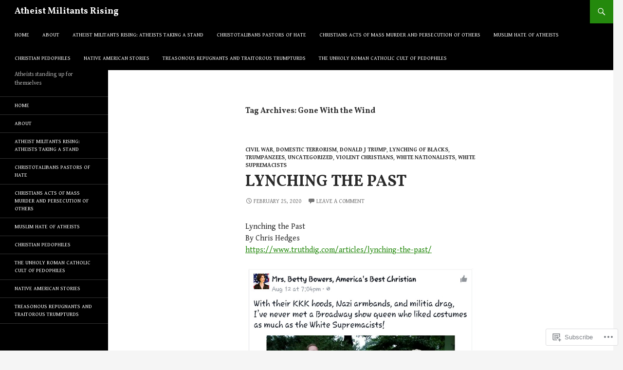

--- FILE ---
content_type: text/html; charset=UTF-8
request_url: https://atheistmilitantsrising.home.blog/tag/gone-with-the-wind/
body_size: 31541
content:
<!DOCTYPE html>
<!--[if IE 7]>
<html class="ie ie7" lang="en">
<![endif]-->
<!--[if IE 8]>
<html class="ie ie8" lang="en">
<![endif]-->
<!--[if !(IE 7) & !(IE 8)]><!-->
<html lang="en">
<!--<![endif]-->
<head>
	<meta charset="UTF-8">
	<meta name="viewport" content="width=device-width">
	<title>Gone With the Wind | Atheist Militants Rising</title>
	<link rel="profile" href="https://gmpg.org/xfn/11">
	<link rel="pingback" href="https://atheistmilitantsrising.home.blog/xmlrpc.php">
	<!--[if lt IE 9]>
	<script src="https://s0.wp.com/wp-content/themes/pub/twentyfourteen/js/html5.js?m=1394055187i&amp;ver=3.7.0"></script>
	<![endif]-->
	<script type="text/javascript">
  WebFontConfig = {"google":{"families":["Vollkorn:b:latin,latin-ext","Gentium+Book+Basic:r,i,b,bi:latin,latin-ext"]},"api_url":"https:\/\/fonts-api.wp.com\/css"};
  (function() {
    var wf = document.createElement('script');
    wf.src = '/wp-content/plugins/custom-fonts/js/webfont.js';
    wf.type = 'text/javascript';
    wf.async = 'true';
    var s = document.getElementsByTagName('script')[0];
    s.parentNode.insertBefore(wf, s);
	})();
</script><style id="jetpack-custom-fonts-css">.wf-active .site-title{font-family:"Vollkorn",serif;font-weight:700;font-style:normal}.wf-active body{font-family:"Gentium Book Basic",serif}.wf-active body, .wf-active input, .wf-active select, .wf-active textarea{font-family:"Gentium Book Basic",serif}.wf-active #page .entry-content div.sharedaddy h3, .wf-active #page .entry-summary div.sharedaddy h3, .wf-active #page .entry-content h3.sd-title, .wf-active #page .entry-summary h3.sd-title, .wf-active #primary div.sharedaddy .jp-relatedposts-headline em, .wf-active .pd-rating{font-family:"Gentium Book Basic",serif}.wf-active h1, .wf-active h2:not(.site-description), .wf-active h3, .wf-active h4, .wf-active h5, .wf-active h6{font-family:"Vollkorn",serif;font-weight:700;font-style:normal}.wf-active h1{font-style:normal;font-weight:700}.wf-active h2:not(.site-description){font-style:normal;font-weight:700}.wf-active h3{font-style:normal;font-weight:700}.wf-active h4{font-style:normal;font-weight:700}.wf-active h5{font-style:normal;font-weight:700}.wf-active h6{font-style:normal;font-weight:700}.wf-active th{font-weight:700;font-style:normal}.wf-active .entry-title{font-weight:700;font-style:normal}</style>
<meta name='robots' content='max-image-preview:large' />

<!-- Async WordPress.com Remote Login -->
<script id="wpcom_remote_login_js">
var wpcom_remote_login_extra_auth = '';
function wpcom_remote_login_remove_dom_node_id( element_id ) {
	var dom_node = document.getElementById( element_id );
	if ( dom_node ) { dom_node.parentNode.removeChild( dom_node ); }
}
function wpcom_remote_login_remove_dom_node_classes( class_name ) {
	var dom_nodes = document.querySelectorAll( '.' + class_name );
	for ( var i = 0; i < dom_nodes.length; i++ ) {
		dom_nodes[ i ].parentNode.removeChild( dom_nodes[ i ] );
	}
}
function wpcom_remote_login_final_cleanup() {
	wpcom_remote_login_remove_dom_node_classes( "wpcom_remote_login_msg" );
	wpcom_remote_login_remove_dom_node_id( "wpcom_remote_login_key" );
	wpcom_remote_login_remove_dom_node_id( "wpcom_remote_login_validate" );
	wpcom_remote_login_remove_dom_node_id( "wpcom_remote_login_js" );
	wpcom_remote_login_remove_dom_node_id( "wpcom_request_access_iframe" );
	wpcom_remote_login_remove_dom_node_id( "wpcom_request_access_styles" );
}

// Watch for messages back from the remote login
window.addEventListener( "message", function( e ) {
	if ( e.origin === "https://r-login.wordpress.com" ) {
		var data = {};
		try {
			data = JSON.parse( e.data );
		} catch( e ) {
			wpcom_remote_login_final_cleanup();
			return;
		}

		if ( data.msg === 'LOGIN' ) {
			// Clean up the login check iframe
			wpcom_remote_login_remove_dom_node_id( "wpcom_remote_login_key" );

			var id_regex = new RegExp( /^[0-9]+$/ );
			var token_regex = new RegExp( /^.*|.*|.*$/ );
			if (
				token_regex.test( data.token )
				&& id_regex.test( data.wpcomid )
			) {
				// We have everything we need to ask for a login
				var script = document.createElement( "script" );
				script.setAttribute( "id", "wpcom_remote_login_validate" );
				script.src = '/remote-login.php?wpcom_remote_login=validate'
					+ '&wpcomid=' + data.wpcomid
					+ '&token=' + encodeURIComponent( data.token )
					+ '&host=' + window.location.protocol
					+ '//' + window.location.hostname
					+ '&postid=1947'
					+ '&is_singular=';
				document.body.appendChild( script );
			}

			return;
		}

		// Safari ITP, not logged in, so redirect
		if ( data.msg === 'LOGIN-REDIRECT' ) {
			window.location = 'https://wordpress.com/log-in?redirect_to=' + window.location.href;
			return;
		}

		// Safari ITP, storage access failed, remove the request
		if ( data.msg === 'LOGIN-REMOVE' ) {
			var css_zap = 'html { -webkit-transition: margin-top 1s; transition: margin-top 1s; } /* 9001 */ html { margin-top: 0 !important; } * html body { margin-top: 0 !important; } @media screen and ( max-width: 782px ) { html { margin-top: 0 !important; } * html body { margin-top: 0 !important; } }';
			var style_zap = document.createElement( 'style' );
			style_zap.type = 'text/css';
			style_zap.appendChild( document.createTextNode( css_zap ) );
			document.body.appendChild( style_zap );

			var e = document.getElementById( 'wpcom_request_access_iframe' );
			e.parentNode.removeChild( e );

			document.cookie = 'wordpress_com_login_access=denied; path=/; max-age=31536000';

			return;
		}

		// Safari ITP
		if ( data.msg === 'REQUEST_ACCESS' ) {
			console.log( 'request access: safari' );

			// Check ITP iframe enable/disable knob
			if ( wpcom_remote_login_extra_auth !== 'safari_itp_iframe' ) {
				return;
			}

			// If we are in a "private window" there is no ITP.
			var private_window = false;
			try {
				var opendb = window.openDatabase( null, null, null, null );
			} catch( e ) {
				private_window = true;
			}

			if ( private_window ) {
				console.log( 'private window' );
				return;
			}

			var iframe = document.createElement( 'iframe' );
			iframe.id = 'wpcom_request_access_iframe';
			iframe.setAttribute( 'scrolling', 'no' );
			iframe.setAttribute( 'sandbox', 'allow-storage-access-by-user-activation allow-scripts allow-same-origin allow-top-navigation-by-user-activation' );
			iframe.src = 'https://r-login.wordpress.com/remote-login.php?wpcom_remote_login=request_access&origin=' + encodeURIComponent( data.origin ) + '&wpcomid=' + encodeURIComponent( data.wpcomid );

			var css = 'html { -webkit-transition: margin-top 1s; transition: margin-top 1s; } /* 9001 */ html { margin-top: 46px !important; } * html body { margin-top: 46px !important; } @media screen and ( max-width: 660px ) { html { margin-top: 71px !important; } * html body { margin-top: 71px !important; } #wpcom_request_access_iframe { display: block; height: 71px !important; } } #wpcom_request_access_iframe { border: 0px; height: 46px; position: fixed; top: 0; left: 0; width: 100%; min-width: 100%; z-index: 99999; background: #23282d; } ';

			var style = document.createElement( 'style' );
			style.type = 'text/css';
			style.id = 'wpcom_request_access_styles';
			style.appendChild( document.createTextNode( css ) );
			document.body.appendChild( style );

			document.body.appendChild( iframe );
		}

		if ( data.msg === 'DONE' ) {
			wpcom_remote_login_final_cleanup();
		}
	}
}, false );

// Inject the remote login iframe after the page has had a chance to load
// more critical resources
window.addEventListener( "DOMContentLoaded", function( e ) {
	var iframe = document.createElement( "iframe" );
	iframe.style.display = "none";
	iframe.setAttribute( "scrolling", "no" );
	iframe.setAttribute( "id", "wpcom_remote_login_key" );
	iframe.src = "https://r-login.wordpress.com/remote-login.php"
		+ "?wpcom_remote_login=key"
		+ "&origin=aHR0cHM6Ly9hdGhlaXN0bWlsaXRhbnRzcmlzaW5nLmhvbWUuYmxvZw%3D%3D"
		+ "&wpcomid=164912822"
		+ "&time=" + Math.floor( Date.now() / 1000 );
	document.body.appendChild( iframe );
}, false );
</script>
<link rel='dns-prefetch' href='//s0.wp.com' />
<link rel='dns-prefetch' href='//fonts-api.wp.com' />
<link href='https://fonts.gstatic.com' crossorigin rel='preconnect' />
<link rel="alternate" type="application/rss+xml" title="Atheist Militants Rising &raquo; Feed" href="https://atheistmilitantsrising.home.blog/feed/" />
<link rel="alternate" type="application/rss+xml" title="Atheist Militants Rising &raquo; Comments Feed" href="https://atheistmilitantsrising.home.blog/comments/feed/" />
<link rel="alternate" type="application/rss+xml" title="Atheist Militants Rising &raquo; Gone With the Wind Tag Feed" href="https://atheistmilitantsrising.home.blog/tag/gone-with-the-wind/feed/" />
	<script type="text/javascript">
		/* <![CDATA[ */
		function addLoadEvent(func) {
			var oldonload = window.onload;
			if (typeof window.onload != 'function') {
				window.onload = func;
			} else {
				window.onload = function () {
					oldonload();
					func();
				}
			}
		}
		/* ]]> */
	</script>
	<style id='wp-emoji-styles-inline-css'>

	img.wp-smiley, img.emoji {
		display: inline !important;
		border: none !important;
		box-shadow: none !important;
		height: 1em !important;
		width: 1em !important;
		margin: 0 0.07em !important;
		vertical-align: -0.1em !important;
		background: none !important;
		padding: 0 !important;
	}
/*# sourceURL=wp-emoji-styles-inline-css */
</style>
<link crossorigin='anonymous' rel='stylesheet' id='all-css-2-1' href='/wp-content/plugins/gutenberg-core/v22.4.2/build/styles/block-library/style.min.css?m=1769608164i&cssminify=yes' type='text/css' media='all' />
<style id='wp-block-library-inline-css'>
.has-text-align-justify {
	text-align:justify;
}
.has-text-align-justify{text-align:justify;}

/*# sourceURL=wp-block-library-inline-css */
</style><style id='wp-block-image-inline-css'>
.wp-block-image>a,.wp-block-image>figure>a{display:inline-block}.wp-block-image img{box-sizing:border-box;height:auto;max-width:100%;vertical-align:bottom}@media not (prefers-reduced-motion){.wp-block-image img.hide{visibility:hidden}.wp-block-image img.show{animation:show-content-image .4s}}.wp-block-image[style*=border-radius] img,.wp-block-image[style*=border-radius]>a{border-radius:inherit}.wp-block-image.has-custom-border img{box-sizing:border-box}.wp-block-image.aligncenter{text-align:center}.wp-block-image.alignfull>a,.wp-block-image.alignwide>a{width:100%}.wp-block-image.alignfull img,.wp-block-image.alignwide img{height:auto;width:100%}.wp-block-image .aligncenter,.wp-block-image .alignleft,.wp-block-image .alignright,.wp-block-image.aligncenter,.wp-block-image.alignleft,.wp-block-image.alignright{display:table}.wp-block-image .aligncenter>figcaption,.wp-block-image .alignleft>figcaption,.wp-block-image .alignright>figcaption,.wp-block-image.aligncenter>figcaption,.wp-block-image.alignleft>figcaption,.wp-block-image.alignright>figcaption{caption-side:bottom;display:table-caption}.wp-block-image .alignleft{float:left;margin:.5em 1em .5em 0}.wp-block-image .alignright{float:right;margin:.5em 0 .5em 1em}.wp-block-image .aligncenter{margin-left:auto;margin-right:auto}.wp-block-image :where(figcaption){margin-bottom:1em;margin-top:.5em}.wp-block-image.is-style-circle-mask img{border-radius:9999px}@supports ((-webkit-mask-image:none) or (mask-image:none)) or (-webkit-mask-image:none){.wp-block-image.is-style-circle-mask img{border-radius:0;-webkit-mask-image:url('data:image/svg+xml;utf8,<svg viewBox="0 0 100 100" xmlns="http://www.w3.org/2000/svg"><circle cx="50" cy="50" r="50"/></svg>');mask-image:url('data:image/svg+xml;utf8,<svg viewBox="0 0 100 100" xmlns="http://www.w3.org/2000/svg"><circle cx="50" cy="50" r="50"/></svg>');mask-mode:alpha;-webkit-mask-position:center;mask-position:center;-webkit-mask-repeat:no-repeat;mask-repeat:no-repeat;-webkit-mask-size:contain;mask-size:contain}}:root :where(.wp-block-image.is-style-rounded img,.wp-block-image .is-style-rounded img){border-radius:9999px}.wp-block-image figure{margin:0}.wp-lightbox-container{display:flex;flex-direction:column;position:relative}.wp-lightbox-container img{cursor:zoom-in}.wp-lightbox-container img:hover+button{opacity:1}.wp-lightbox-container button{align-items:center;backdrop-filter:blur(16px) saturate(180%);background-color:#5a5a5a40;border:none;border-radius:4px;cursor:zoom-in;display:flex;height:20px;justify-content:center;opacity:0;padding:0;position:absolute;right:16px;text-align:center;top:16px;width:20px;z-index:100}@media not (prefers-reduced-motion){.wp-lightbox-container button{transition:opacity .2s ease}}.wp-lightbox-container button:focus-visible{outline:3px auto #5a5a5a40;outline:3px auto -webkit-focus-ring-color;outline-offset:3px}.wp-lightbox-container button:hover{cursor:pointer;opacity:1}.wp-lightbox-container button:focus{opacity:1}.wp-lightbox-container button:focus,.wp-lightbox-container button:hover,.wp-lightbox-container button:not(:hover):not(:active):not(.has-background){background-color:#5a5a5a40;border:none}.wp-lightbox-overlay{box-sizing:border-box;cursor:zoom-out;height:100vh;left:0;overflow:hidden;position:fixed;top:0;visibility:hidden;width:100%;z-index:100000}.wp-lightbox-overlay .close-button{align-items:center;cursor:pointer;display:flex;justify-content:center;min-height:40px;min-width:40px;padding:0;position:absolute;right:calc(env(safe-area-inset-right) + 16px);top:calc(env(safe-area-inset-top) + 16px);z-index:5000000}.wp-lightbox-overlay .close-button:focus,.wp-lightbox-overlay .close-button:hover,.wp-lightbox-overlay .close-button:not(:hover):not(:active):not(.has-background){background:none;border:none}.wp-lightbox-overlay .lightbox-image-container{height:var(--wp--lightbox-container-height);left:50%;overflow:hidden;position:absolute;top:50%;transform:translate(-50%,-50%);transform-origin:top left;width:var(--wp--lightbox-container-width);z-index:9999999999}.wp-lightbox-overlay .wp-block-image{align-items:center;box-sizing:border-box;display:flex;height:100%;justify-content:center;margin:0;position:relative;transform-origin:0 0;width:100%;z-index:3000000}.wp-lightbox-overlay .wp-block-image img{height:var(--wp--lightbox-image-height);min-height:var(--wp--lightbox-image-height);min-width:var(--wp--lightbox-image-width);width:var(--wp--lightbox-image-width)}.wp-lightbox-overlay .wp-block-image figcaption{display:none}.wp-lightbox-overlay button{background:none;border:none}.wp-lightbox-overlay .scrim{background-color:#fff;height:100%;opacity:.9;position:absolute;width:100%;z-index:2000000}.wp-lightbox-overlay.active{visibility:visible}@media not (prefers-reduced-motion){.wp-lightbox-overlay.active{animation:turn-on-visibility .25s both}.wp-lightbox-overlay.active img{animation:turn-on-visibility .35s both}.wp-lightbox-overlay.show-closing-animation:not(.active){animation:turn-off-visibility .35s both}.wp-lightbox-overlay.show-closing-animation:not(.active) img{animation:turn-off-visibility .25s both}.wp-lightbox-overlay.zoom.active{animation:none;opacity:1;visibility:visible}.wp-lightbox-overlay.zoom.active .lightbox-image-container{animation:lightbox-zoom-in .4s}.wp-lightbox-overlay.zoom.active .lightbox-image-container img{animation:none}.wp-lightbox-overlay.zoom.active .scrim{animation:turn-on-visibility .4s forwards}.wp-lightbox-overlay.zoom.show-closing-animation:not(.active){animation:none}.wp-lightbox-overlay.zoom.show-closing-animation:not(.active) .lightbox-image-container{animation:lightbox-zoom-out .4s}.wp-lightbox-overlay.zoom.show-closing-animation:not(.active) .lightbox-image-container img{animation:none}.wp-lightbox-overlay.zoom.show-closing-animation:not(.active) .scrim{animation:turn-off-visibility .4s forwards}}@keyframes show-content-image{0%{visibility:hidden}99%{visibility:hidden}to{visibility:visible}}@keyframes turn-on-visibility{0%{opacity:0}to{opacity:1}}@keyframes turn-off-visibility{0%{opacity:1;visibility:visible}99%{opacity:0;visibility:visible}to{opacity:0;visibility:hidden}}@keyframes lightbox-zoom-in{0%{transform:translate(calc((-100vw + var(--wp--lightbox-scrollbar-width))/2 + var(--wp--lightbox-initial-left-position)),calc(-50vh + var(--wp--lightbox-initial-top-position))) scale(var(--wp--lightbox-scale))}to{transform:translate(-50%,-50%) scale(1)}}@keyframes lightbox-zoom-out{0%{transform:translate(-50%,-50%) scale(1);visibility:visible}99%{visibility:visible}to{transform:translate(calc((-100vw + var(--wp--lightbox-scrollbar-width))/2 + var(--wp--lightbox-initial-left-position)),calc(-50vh + var(--wp--lightbox-initial-top-position))) scale(var(--wp--lightbox-scale));visibility:hidden}}
/*# sourceURL=https://s0.wp.com/wp-content/plugins/gutenberg-core/v22.4.2/build/styles/block-library/image/style.min.css */
</style>
<style id='wp-block-image-theme-inline-css'>
:root :where(.wp-block-image figcaption){color:#555;font-size:13px;text-align:center}.is-dark-theme :root :where(.wp-block-image figcaption){color:#ffffffa6}.wp-block-image{margin:0 0 1em}
/*# sourceURL=https://s0.wp.com/wp-content/plugins/gutenberg-core/v22.4.2/build/styles/block-library/image/theme.min.css */
</style>
<style id='wp-block-paragraph-inline-css'>
.is-small-text{font-size:.875em}.is-regular-text{font-size:1em}.is-large-text{font-size:2.25em}.is-larger-text{font-size:3em}.has-drop-cap:not(:focus):first-letter{float:left;font-size:8.4em;font-style:normal;font-weight:100;line-height:.68;margin:.05em .1em 0 0;text-transform:uppercase}body.rtl .has-drop-cap:not(:focus):first-letter{float:none;margin-left:.1em}p.has-drop-cap.has-background{overflow:hidden}:root :where(p.has-background){padding:1.25em 2.375em}:where(p.has-text-color:not(.has-link-color)) a{color:inherit}p.has-text-align-left[style*="writing-mode:vertical-lr"],p.has-text-align-right[style*="writing-mode:vertical-rl"]{rotate:180deg}
/*# sourceURL=https://s0.wp.com/wp-content/plugins/gutenberg-core/v22.4.2/build/styles/block-library/paragraph/style.min.css */
</style>
<style id='global-styles-inline-css'>
:root{--wp--preset--aspect-ratio--square: 1;--wp--preset--aspect-ratio--4-3: 4/3;--wp--preset--aspect-ratio--3-4: 3/4;--wp--preset--aspect-ratio--3-2: 3/2;--wp--preset--aspect-ratio--2-3: 2/3;--wp--preset--aspect-ratio--16-9: 16/9;--wp--preset--aspect-ratio--9-16: 9/16;--wp--preset--color--black: #000;--wp--preset--color--cyan-bluish-gray: #abb8c3;--wp--preset--color--white: #fff;--wp--preset--color--pale-pink: #f78da7;--wp--preset--color--vivid-red: #cf2e2e;--wp--preset--color--luminous-vivid-orange: #ff6900;--wp--preset--color--luminous-vivid-amber: #fcb900;--wp--preset--color--light-green-cyan: #7bdcb5;--wp--preset--color--vivid-green-cyan: #00d084;--wp--preset--color--pale-cyan-blue: #8ed1fc;--wp--preset--color--vivid-cyan-blue: #0693e3;--wp--preset--color--vivid-purple: #9b51e0;--wp--preset--color--green: #24890d;--wp--preset--color--dark-gray: #2b2b2b;--wp--preset--color--medium-gray: #767676;--wp--preset--color--light-gray: #f5f5f5;--wp--preset--gradient--vivid-cyan-blue-to-vivid-purple: linear-gradient(135deg,rgb(6,147,227) 0%,rgb(155,81,224) 100%);--wp--preset--gradient--light-green-cyan-to-vivid-green-cyan: linear-gradient(135deg,rgb(122,220,180) 0%,rgb(0,208,130) 100%);--wp--preset--gradient--luminous-vivid-amber-to-luminous-vivid-orange: linear-gradient(135deg,rgb(252,185,0) 0%,rgb(255,105,0) 100%);--wp--preset--gradient--luminous-vivid-orange-to-vivid-red: linear-gradient(135deg,rgb(255,105,0) 0%,rgb(207,46,46) 100%);--wp--preset--gradient--very-light-gray-to-cyan-bluish-gray: linear-gradient(135deg,rgb(238,238,238) 0%,rgb(169,184,195) 100%);--wp--preset--gradient--cool-to-warm-spectrum: linear-gradient(135deg,rgb(74,234,220) 0%,rgb(151,120,209) 20%,rgb(207,42,186) 40%,rgb(238,44,130) 60%,rgb(251,105,98) 80%,rgb(254,248,76) 100%);--wp--preset--gradient--blush-light-purple: linear-gradient(135deg,rgb(255,206,236) 0%,rgb(152,150,240) 100%);--wp--preset--gradient--blush-bordeaux: linear-gradient(135deg,rgb(254,205,165) 0%,rgb(254,45,45) 50%,rgb(107,0,62) 100%);--wp--preset--gradient--luminous-dusk: linear-gradient(135deg,rgb(255,203,112) 0%,rgb(199,81,192) 50%,rgb(65,88,208) 100%);--wp--preset--gradient--pale-ocean: linear-gradient(135deg,rgb(255,245,203) 0%,rgb(182,227,212) 50%,rgb(51,167,181) 100%);--wp--preset--gradient--electric-grass: linear-gradient(135deg,rgb(202,248,128) 0%,rgb(113,206,126) 100%);--wp--preset--gradient--midnight: linear-gradient(135deg,rgb(2,3,129) 0%,rgb(40,116,252) 100%);--wp--preset--font-size--small: 13px;--wp--preset--font-size--medium: 20px;--wp--preset--font-size--large: 36px;--wp--preset--font-size--x-large: 42px;--wp--preset--font-family--albert-sans: 'Albert Sans', sans-serif;--wp--preset--font-family--alegreya: Alegreya, serif;--wp--preset--font-family--arvo: Arvo, serif;--wp--preset--font-family--bodoni-moda: 'Bodoni Moda', serif;--wp--preset--font-family--bricolage-grotesque: 'Bricolage Grotesque', sans-serif;--wp--preset--font-family--cabin: Cabin, sans-serif;--wp--preset--font-family--chivo: Chivo, sans-serif;--wp--preset--font-family--commissioner: Commissioner, sans-serif;--wp--preset--font-family--cormorant: Cormorant, serif;--wp--preset--font-family--courier-prime: 'Courier Prime', monospace;--wp--preset--font-family--crimson-pro: 'Crimson Pro', serif;--wp--preset--font-family--dm-mono: 'DM Mono', monospace;--wp--preset--font-family--dm-sans: 'DM Sans', sans-serif;--wp--preset--font-family--dm-serif-display: 'DM Serif Display', serif;--wp--preset--font-family--domine: Domine, serif;--wp--preset--font-family--eb-garamond: 'EB Garamond', serif;--wp--preset--font-family--epilogue: Epilogue, sans-serif;--wp--preset--font-family--fahkwang: Fahkwang, sans-serif;--wp--preset--font-family--figtree: Figtree, sans-serif;--wp--preset--font-family--fira-sans: 'Fira Sans', sans-serif;--wp--preset--font-family--fjalla-one: 'Fjalla One', sans-serif;--wp--preset--font-family--fraunces: Fraunces, serif;--wp--preset--font-family--gabarito: Gabarito, system-ui;--wp--preset--font-family--ibm-plex-mono: 'IBM Plex Mono', monospace;--wp--preset--font-family--ibm-plex-sans: 'IBM Plex Sans', sans-serif;--wp--preset--font-family--ibarra-real-nova: 'Ibarra Real Nova', serif;--wp--preset--font-family--instrument-serif: 'Instrument Serif', serif;--wp--preset--font-family--inter: Inter, sans-serif;--wp--preset--font-family--josefin-sans: 'Josefin Sans', sans-serif;--wp--preset--font-family--jost: Jost, sans-serif;--wp--preset--font-family--libre-baskerville: 'Libre Baskerville', serif;--wp--preset--font-family--libre-franklin: 'Libre Franklin', sans-serif;--wp--preset--font-family--literata: Literata, serif;--wp--preset--font-family--lora: Lora, serif;--wp--preset--font-family--merriweather: Merriweather, serif;--wp--preset--font-family--montserrat: Montserrat, sans-serif;--wp--preset--font-family--newsreader: Newsreader, serif;--wp--preset--font-family--noto-sans-mono: 'Noto Sans Mono', sans-serif;--wp--preset--font-family--nunito: Nunito, sans-serif;--wp--preset--font-family--open-sans: 'Open Sans', sans-serif;--wp--preset--font-family--overpass: Overpass, sans-serif;--wp--preset--font-family--pt-serif: 'PT Serif', serif;--wp--preset--font-family--petrona: Petrona, serif;--wp--preset--font-family--piazzolla: Piazzolla, serif;--wp--preset--font-family--playfair-display: 'Playfair Display', serif;--wp--preset--font-family--plus-jakarta-sans: 'Plus Jakarta Sans', sans-serif;--wp--preset--font-family--poppins: Poppins, sans-serif;--wp--preset--font-family--raleway: Raleway, sans-serif;--wp--preset--font-family--roboto: Roboto, sans-serif;--wp--preset--font-family--roboto-slab: 'Roboto Slab', serif;--wp--preset--font-family--rubik: Rubik, sans-serif;--wp--preset--font-family--rufina: Rufina, serif;--wp--preset--font-family--sora: Sora, sans-serif;--wp--preset--font-family--source-sans-3: 'Source Sans 3', sans-serif;--wp--preset--font-family--source-serif-4: 'Source Serif 4', serif;--wp--preset--font-family--space-mono: 'Space Mono', monospace;--wp--preset--font-family--syne: Syne, sans-serif;--wp--preset--font-family--texturina: Texturina, serif;--wp--preset--font-family--urbanist: Urbanist, sans-serif;--wp--preset--font-family--work-sans: 'Work Sans', sans-serif;--wp--preset--spacing--20: 0.44rem;--wp--preset--spacing--30: 0.67rem;--wp--preset--spacing--40: 1rem;--wp--preset--spacing--50: 1.5rem;--wp--preset--spacing--60: 2.25rem;--wp--preset--spacing--70: 3.38rem;--wp--preset--spacing--80: 5.06rem;--wp--preset--shadow--natural: 6px 6px 9px rgba(0, 0, 0, 0.2);--wp--preset--shadow--deep: 12px 12px 50px rgba(0, 0, 0, 0.4);--wp--preset--shadow--sharp: 6px 6px 0px rgba(0, 0, 0, 0.2);--wp--preset--shadow--outlined: 6px 6px 0px -3px rgb(255, 255, 255), 6px 6px rgb(0, 0, 0);--wp--preset--shadow--crisp: 6px 6px 0px rgb(0, 0, 0);}:where(body) { margin: 0; }:where(.is-layout-flex){gap: 0.5em;}:where(.is-layout-grid){gap: 0.5em;}body .is-layout-flex{display: flex;}.is-layout-flex{flex-wrap: wrap;align-items: center;}.is-layout-flex > :is(*, div){margin: 0;}body .is-layout-grid{display: grid;}.is-layout-grid > :is(*, div){margin: 0;}body{padding-top: 0px;padding-right: 0px;padding-bottom: 0px;padding-left: 0px;}:root :where(.wp-element-button, .wp-block-button__link){background-color: #32373c;border-width: 0;color: #fff;font-family: inherit;font-size: inherit;font-style: inherit;font-weight: inherit;letter-spacing: inherit;line-height: inherit;padding-top: calc(0.667em + 2px);padding-right: calc(1.333em + 2px);padding-bottom: calc(0.667em + 2px);padding-left: calc(1.333em + 2px);text-decoration: none;text-transform: inherit;}.has-black-color{color: var(--wp--preset--color--black) !important;}.has-cyan-bluish-gray-color{color: var(--wp--preset--color--cyan-bluish-gray) !important;}.has-white-color{color: var(--wp--preset--color--white) !important;}.has-pale-pink-color{color: var(--wp--preset--color--pale-pink) !important;}.has-vivid-red-color{color: var(--wp--preset--color--vivid-red) !important;}.has-luminous-vivid-orange-color{color: var(--wp--preset--color--luminous-vivid-orange) !important;}.has-luminous-vivid-amber-color{color: var(--wp--preset--color--luminous-vivid-amber) !important;}.has-light-green-cyan-color{color: var(--wp--preset--color--light-green-cyan) !important;}.has-vivid-green-cyan-color{color: var(--wp--preset--color--vivid-green-cyan) !important;}.has-pale-cyan-blue-color{color: var(--wp--preset--color--pale-cyan-blue) !important;}.has-vivid-cyan-blue-color{color: var(--wp--preset--color--vivid-cyan-blue) !important;}.has-vivid-purple-color{color: var(--wp--preset--color--vivid-purple) !important;}.has-green-color{color: var(--wp--preset--color--green) !important;}.has-dark-gray-color{color: var(--wp--preset--color--dark-gray) !important;}.has-medium-gray-color{color: var(--wp--preset--color--medium-gray) !important;}.has-light-gray-color{color: var(--wp--preset--color--light-gray) !important;}.has-black-background-color{background-color: var(--wp--preset--color--black) !important;}.has-cyan-bluish-gray-background-color{background-color: var(--wp--preset--color--cyan-bluish-gray) !important;}.has-white-background-color{background-color: var(--wp--preset--color--white) !important;}.has-pale-pink-background-color{background-color: var(--wp--preset--color--pale-pink) !important;}.has-vivid-red-background-color{background-color: var(--wp--preset--color--vivid-red) !important;}.has-luminous-vivid-orange-background-color{background-color: var(--wp--preset--color--luminous-vivid-orange) !important;}.has-luminous-vivid-amber-background-color{background-color: var(--wp--preset--color--luminous-vivid-amber) !important;}.has-light-green-cyan-background-color{background-color: var(--wp--preset--color--light-green-cyan) !important;}.has-vivid-green-cyan-background-color{background-color: var(--wp--preset--color--vivid-green-cyan) !important;}.has-pale-cyan-blue-background-color{background-color: var(--wp--preset--color--pale-cyan-blue) !important;}.has-vivid-cyan-blue-background-color{background-color: var(--wp--preset--color--vivid-cyan-blue) !important;}.has-vivid-purple-background-color{background-color: var(--wp--preset--color--vivid-purple) !important;}.has-green-background-color{background-color: var(--wp--preset--color--green) !important;}.has-dark-gray-background-color{background-color: var(--wp--preset--color--dark-gray) !important;}.has-medium-gray-background-color{background-color: var(--wp--preset--color--medium-gray) !important;}.has-light-gray-background-color{background-color: var(--wp--preset--color--light-gray) !important;}.has-black-border-color{border-color: var(--wp--preset--color--black) !important;}.has-cyan-bluish-gray-border-color{border-color: var(--wp--preset--color--cyan-bluish-gray) !important;}.has-white-border-color{border-color: var(--wp--preset--color--white) !important;}.has-pale-pink-border-color{border-color: var(--wp--preset--color--pale-pink) !important;}.has-vivid-red-border-color{border-color: var(--wp--preset--color--vivid-red) !important;}.has-luminous-vivid-orange-border-color{border-color: var(--wp--preset--color--luminous-vivid-orange) !important;}.has-luminous-vivid-amber-border-color{border-color: var(--wp--preset--color--luminous-vivid-amber) !important;}.has-light-green-cyan-border-color{border-color: var(--wp--preset--color--light-green-cyan) !important;}.has-vivid-green-cyan-border-color{border-color: var(--wp--preset--color--vivid-green-cyan) !important;}.has-pale-cyan-blue-border-color{border-color: var(--wp--preset--color--pale-cyan-blue) !important;}.has-vivid-cyan-blue-border-color{border-color: var(--wp--preset--color--vivid-cyan-blue) !important;}.has-vivid-purple-border-color{border-color: var(--wp--preset--color--vivid-purple) !important;}.has-green-border-color{border-color: var(--wp--preset--color--green) !important;}.has-dark-gray-border-color{border-color: var(--wp--preset--color--dark-gray) !important;}.has-medium-gray-border-color{border-color: var(--wp--preset--color--medium-gray) !important;}.has-light-gray-border-color{border-color: var(--wp--preset--color--light-gray) !important;}.has-vivid-cyan-blue-to-vivid-purple-gradient-background{background: var(--wp--preset--gradient--vivid-cyan-blue-to-vivid-purple) !important;}.has-light-green-cyan-to-vivid-green-cyan-gradient-background{background: var(--wp--preset--gradient--light-green-cyan-to-vivid-green-cyan) !important;}.has-luminous-vivid-amber-to-luminous-vivid-orange-gradient-background{background: var(--wp--preset--gradient--luminous-vivid-amber-to-luminous-vivid-orange) !important;}.has-luminous-vivid-orange-to-vivid-red-gradient-background{background: var(--wp--preset--gradient--luminous-vivid-orange-to-vivid-red) !important;}.has-very-light-gray-to-cyan-bluish-gray-gradient-background{background: var(--wp--preset--gradient--very-light-gray-to-cyan-bluish-gray) !important;}.has-cool-to-warm-spectrum-gradient-background{background: var(--wp--preset--gradient--cool-to-warm-spectrum) !important;}.has-blush-light-purple-gradient-background{background: var(--wp--preset--gradient--blush-light-purple) !important;}.has-blush-bordeaux-gradient-background{background: var(--wp--preset--gradient--blush-bordeaux) !important;}.has-luminous-dusk-gradient-background{background: var(--wp--preset--gradient--luminous-dusk) !important;}.has-pale-ocean-gradient-background{background: var(--wp--preset--gradient--pale-ocean) !important;}.has-electric-grass-gradient-background{background: var(--wp--preset--gradient--electric-grass) !important;}.has-midnight-gradient-background{background: var(--wp--preset--gradient--midnight) !important;}.has-small-font-size{font-size: var(--wp--preset--font-size--small) !important;}.has-medium-font-size{font-size: var(--wp--preset--font-size--medium) !important;}.has-large-font-size{font-size: var(--wp--preset--font-size--large) !important;}.has-x-large-font-size{font-size: var(--wp--preset--font-size--x-large) !important;}.has-albert-sans-font-family{font-family: var(--wp--preset--font-family--albert-sans) !important;}.has-alegreya-font-family{font-family: var(--wp--preset--font-family--alegreya) !important;}.has-arvo-font-family{font-family: var(--wp--preset--font-family--arvo) !important;}.has-bodoni-moda-font-family{font-family: var(--wp--preset--font-family--bodoni-moda) !important;}.has-bricolage-grotesque-font-family{font-family: var(--wp--preset--font-family--bricolage-grotesque) !important;}.has-cabin-font-family{font-family: var(--wp--preset--font-family--cabin) !important;}.has-chivo-font-family{font-family: var(--wp--preset--font-family--chivo) !important;}.has-commissioner-font-family{font-family: var(--wp--preset--font-family--commissioner) !important;}.has-cormorant-font-family{font-family: var(--wp--preset--font-family--cormorant) !important;}.has-courier-prime-font-family{font-family: var(--wp--preset--font-family--courier-prime) !important;}.has-crimson-pro-font-family{font-family: var(--wp--preset--font-family--crimson-pro) !important;}.has-dm-mono-font-family{font-family: var(--wp--preset--font-family--dm-mono) !important;}.has-dm-sans-font-family{font-family: var(--wp--preset--font-family--dm-sans) !important;}.has-dm-serif-display-font-family{font-family: var(--wp--preset--font-family--dm-serif-display) !important;}.has-domine-font-family{font-family: var(--wp--preset--font-family--domine) !important;}.has-eb-garamond-font-family{font-family: var(--wp--preset--font-family--eb-garamond) !important;}.has-epilogue-font-family{font-family: var(--wp--preset--font-family--epilogue) !important;}.has-fahkwang-font-family{font-family: var(--wp--preset--font-family--fahkwang) !important;}.has-figtree-font-family{font-family: var(--wp--preset--font-family--figtree) !important;}.has-fira-sans-font-family{font-family: var(--wp--preset--font-family--fira-sans) !important;}.has-fjalla-one-font-family{font-family: var(--wp--preset--font-family--fjalla-one) !important;}.has-fraunces-font-family{font-family: var(--wp--preset--font-family--fraunces) !important;}.has-gabarito-font-family{font-family: var(--wp--preset--font-family--gabarito) !important;}.has-ibm-plex-mono-font-family{font-family: var(--wp--preset--font-family--ibm-plex-mono) !important;}.has-ibm-plex-sans-font-family{font-family: var(--wp--preset--font-family--ibm-plex-sans) !important;}.has-ibarra-real-nova-font-family{font-family: var(--wp--preset--font-family--ibarra-real-nova) !important;}.has-instrument-serif-font-family{font-family: var(--wp--preset--font-family--instrument-serif) !important;}.has-inter-font-family{font-family: var(--wp--preset--font-family--inter) !important;}.has-josefin-sans-font-family{font-family: var(--wp--preset--font-family--josefin-sans) !important;}.has-jost-font-family{font-family: var(--wp--preset--font-family--jost) !important;}.has-libre-baskerville-font-family{font-family: var(--wp--preset--font-family--libre-baskerville) !important;}.has-libre-franklin-font-family{font-family: var(--wp--preset--font-family--libre-franklin) !important;}.has-literata-font-family{font-family: var(--wp--preset--font-family--literata) !important;}.has-lora-font-family{font-family: var(--wp--preset--font-family--lora) !important;}.has-merriweather-font-family{font-family: var(--wp--preset--font-family--merriweather) !important;}.has-montserrat-font-family{font-family: var(--wp--preset--font-family--montserrat) !important;}.has-newsreader-font-family{font-family: var(--wp--preset--font-family--newsreader) !important;}.has-noto-sans-mono-font-family{font-family: var(--wp--preset--font-family--noto-sans-mono) !important;}.has-nunito-font-family{font-family: var(--wp--preset--font-family--nunito) !important;}.has-open-sans-font-family{font-family: var(--wp--preset--font-family--open-sans) !important;}.has-overpass-font-family{font-family: var(--wp--preset--font-family--overpass) !important;}.has-pt-serif-font-family{font-family: var(--wp--preset--font-family--pt-serif) !important;}.has-petrona-font-family{font-family: var(--wp--preset--font-family--petrona) !important;}.has-piazzolla-font-family{font-family: var(--wp--preset--font-family--piazzolla) !important;}.has-playfair-display-font-family{font-family: var(--wp--preset--font-family--playfair-display) !important;}.has-plus-jakarta-sans-font-family{font-family: var(--wp--preset--font-family--plus-jakarta-sans) !important;}.has-poppins-font-family{font-family: var(--wp--preset--font-family--poppins) !important;}.has-raleway-font-family{font-family: var(--wp--preset--font-family--raleway) !important;}.has-roboto-font-family{font-family: var(--wp--preset--font-family--roboto) !important;}.has-roboto-slab-font-family{font-family: var(--wp--preset--font-family--roboto-slab) !important;}.has-rubik-font-family{font-family: var(--wp--preset--font-family--rubik) !important;}.has-rufina-font-family{font-family: var(--wp--preset--font-family--rufina) !important;}.has-sora-font-family{font-family: var(--wp--preset--font-family--sora) !important;}.has-source-sans-3-font-family{font-family: var(--wp--preset--font-family--source-sans-3) !important;}.has-source-serif-4-font-family{font-family: var(--wp--preset--font-family--source-serif-4) !important;}.has-space-mono-font-family{font-family: var(--wp--preset--font-family--space-mono) !important;}.has-syne-font-family{font-family: var(--wp--preset--font-family--syne) !important;}.has-texturina-font-family{font-family: var(--wp--preset--font-family--texturina) !important;}.has-urbanist-font-family{font-family: var(--wp--preset--font-family--urbanist) !important;}.has-work-sans-font-family{font-family: var(--wp--preset--font-family--work-sans) !important;}
/*# sourceURL=global-styles-inline-css */
</style>

<style id='classic-theme-styles-inline-css'>
.wp-block-button__link{background-color:#32373c;border-radius:9999px;box-shadow:none;color:#fff;font-size:1.125em;padding:calc(.667em + 2px) calc(1.333em + 2px);text-decoration:none}.wp-block-file__button{background:#32373c;color:#fff}.wp-block-accordion-heading{margin:0}.wp-block-accordion-heading__toggle{background-color:inherit!important;color:inherit!important}.wp-block-accordion-heading__toggle:not(:focus-visible){outline:none}.wp-block-accordion-heading__toggle:focus,.wp-block-accordion-heading__toggle:hover{background-color:inherit!important;border:none;box-shadow:none;color:inherit;padding:var(--wp--preset--spacing--20,1em) 0;text-decoration:none}.wp-block-accordion-heading__toggle:focus-visible{outline:auto;outline-offset:0}
/*# sourceURL=/wp-content/plugins/gutenberg-core/v22.4.2/build/styles/block-library/classic.min.css */
</style>
<link crossorigin='anonymous' rel='stylesheet' id='all-css-4-1' href='/_static/??-eJx9jEEOAiEQBD/kQECjeDC+ZWEnijIwYWA3/l72op689KFTVXplCCU3zE1z6reYRYfiUwlP0VYZpwxIJE4IFRd10HOU9iFA2iuhCiI7/ROiDt9WxfETT20jCOc4YUIa2D9t5eGA91xRBMZS7ATtPkTZvCtdzNEZt7f2fHq8Afl7R7w=&cssminify=yes' type='text/css' media='all' />
<link rel='stylesheet' id='twentyfourteen-lato-css' href='https://fonts-api.wp.com/css?family=Lato%3A300%2C400%2C700%2C900%2C300italic%2C400italic%2C700italic&#038;subset=latin%2Clatin-ext&#038;display=fallback' media='all' />
<link crossorigin='anonymous' rel='stylesheet' id='all-css-6-1' href='/_static/??-eJyVjc0OwjAMg1+IYfEzJg6IR0EsCqNbm1ZLomlvT4U4cODCzbY+21hKQ1mMxZC8KdGHIIqRrdxp+nioC25BCAMLz6EW9LfckuoGX5v25MSK4j1sqcH6yD4bc920NfIffCXRx0zT++SaLruuPey78+nYji+gKkqp&cssminify=yes' type='text/css' media='all' />
<link crossorigin='anonymous' rel='stylesheet' id='all-css-8-1' href='/_static/??-eJx9y0EOAiEMheELidVM1LAwnmWGdBBTWkJLyNxedKNu3L3/JR/04oKwIRvYHTMqlLaA9XFsq7RqiAxBFdQ2QtdLkLwfvYMvmZsr1GJihYoLSRwzvtUn/6GI4kjCbEn4J9xKc6ovesvX4/kwTRfv/enxBDp+RCg=&cssminify=yes' type='text/css' media='all' />
<link crossorigin='anonymous' rel='stylesheet' id='print-css-9-1' href='/wp-content/mu-plugins/global-print/global-print.css?m=1465851035i&cssminify=yes' type='text/css' media='print' />
<style id='jetpack-global-styles-frontend-style-inline-css'>
:root { --font-headings: unset; --font-base: unset; --font-headings-default: -apple-system,BlinkMacSystemFont,"Segoe UI",Roboto,Oxygen-Sans,Ubuntu,Cantarell,"Helvetica Neue",sans-serif; --font-base-default: -apple-system,BlinkMacSystemFont,"Segoe UI",Roboto,Oxygen-Sans,Ubuntu,Cantarell,"Helvetica Neue",sans-serif;}
/*# sourceURL=jetpack-global-styles-frontend-style-inline-css */
</style>
<link crossorigin='anonymous' rel='stylesheet' id='all-css-12-1' href='/wp-content/themes/h4/global.css?m=1420737423i&cssminify=yes' type='text/css' media='all' />
<script id="wpcom-actionbar-placeholder-js-extra">
var actionbardata = {"siteID":"164912822","postID":"0","siteURL":"https://atheistmilitantsrising.home.blog","xhrURL":"https://atheistmilitantsrising.home.blog/wp-admin/admin-ajax.php","nonce":"ed6cb78177","isLoggedIn":"","statusMessage":"","subsEmailDefault":"instantly","proxyScriptUrl":"https://s0.wp.com/wp-content/js/wpcom-proxy-request.js?m=1513050504i&amp;ver=20211021","i18n":{"followedText":"New posts from this site will now appear in your \u003Ca href=\"https://wordpress.com/reader\"\u003EReader\u003C/a\u003E","foldBar":"Collapse this bar","unfoldBar":"Expand this bar","shortLinkCopied":"Shortlink copied to clipboard."}};
//# sourceURL=wpcom-actionbar-placeholder-js-extra
</script>
<script id="jetpack-mu-wpcom-settings-js-before">
var JETPACK_MU_WPCOM_SETTINGS = {"assetsUrl":"https://s0.wp.com/wp-content/mu-plugins/jetpack-mu-wpcom-plugin/sun/jetpack_vendor/automattic/jetpack-mu-wpcom/src/build/"};
//# sourceURL=jetpack-mu-wpcom-settings-js-before
</script>
<script crossorigin='anonymous' type='text/javascript'  src='/_static/??-eJzTLy/QTc7PK0nNK9HPKtYvyinRLSjKr6jUyyrW0QfKZeYl55SmpBaDJLMKS1OLKqGUXm5mHkFFurmZ6UWJJalQxfa5tobmRgamxgZmFpZZACbyLJI='></script>
<script id="rlt-proxy-js-after">
	rltInitialize( {"token":null,"iframeOrigins":["https:\/\/widgets.wp.com"]} );
//# sourceURL=rlt-proxy-js-after
</script>
<link rel="EditURI" type="application/rsd+xml" title="RSD" href="https://atheistmilitantsrisinghome.wordpress.com/xmlrpc.php?rsd" />
<meta name="generator" content="WordPress.com" />

<!-- Jetpack Open Graph Tags -->
<meta property="og:type" content="website" />
<meta property="og:title" content="Gone With the Wind &#8211; Atheist Militants Rising" />
<meta property="og:url" content="https://atheistmilitantsrising.home.blog/tag/gone-with-the-wind/" />
<meta property="og:site_name" content="Atheist Militants Rising" />
<meta property="og:image" content="https://atheistmilitantsrising.home.blog/wp-content/uploads/2019/07/11144978_10152752961827797_8319411790922883391_n-1.jpg?w=200" />
<meta property="og:image:width" content="200" />
<meta property="og:image:height" content="200" />
<meta property="og:image:alt" content="" />
<meta property="og:locale" content="en_US" />

<!-- End Jetpack Open Graph Tags -->
<link rel="search" type="application/opensearchdescription+xml" href="https://atheistmilitantsrising.home.blog/osd.xml" title="Atheist Militants Rising" />
<link rel="search" type="application/opensearchdescription+xml" href="https://s1.wp.com/opensearch.xml" title="WordPress.com" />
<meta name="description" content="Posts about Gone With the Wind written by atheistmilitantsrising" />
<link rel="icon" href="https://atheistmilitantsrising.home.blog/wp-content/uploads/2019/07/11144978_10152752961827797_8319411790922883391_n-1.jpg?w=32" sizes="32x32" />
<link rel="icon" href="https://atheistmilitantsrising.home.blog/wp-content/uploads/2019/07/11144978_10152752961827797_8319411790922883391_n-1.jpg?w=192" sizes="192x192" />
<link rel="apple-touch-icon" href="https://atheistmilitantsrising.home.blog/wp-content/uploads/2019/07/11144978_10152752961827797_8319411790922883391_n-1.jpg?w=180" />
<meta name="msapplication-TileImage" content="https://atheistmilitantsrising.home.blog/wp-content/uploads/2019/07/11144978_10152752961827797_8319411790922883391_n-1.jpg?w=243" />
<link crossorigin='anonymous' rel='stylesheet' id='all-css-2-3' href='/_static/??-eJyNjM0KgzAQBl9I/ag/lR6KjyK6LhJNNsHN4uuXQuvZ4wzD4EwlRcksGcHK5G11otg4p4n2H0NNMDohzD7SrtDTJT4qUi1wexDiYp4VNB3RlP3V/MX3N4T3o++aun892277AK5vOq4=&cssminify=yes' type='text/css' media='all' />
</head>

<body class="archive tag tag-gone-with-the-wind tag-352430 wp-embed-responsive wp-theme-pubtwentyfourteen customizer-styles-applied masthead-fixed list-view full-width jetpack-reblog-enabled">
<div id="page" class="hfeed site">
	
	<header id="masthead" class="site-header">
		<div class="header-main">
			<h1 class="site-title"><a href="https://atheistmilitantsrising.home.blog/" rel="home">Atheist Militants Rising</a></h1>

			<div class="search-toggle">
				<a href="#search-container" class="screen-reader-text" aria-expanded="false" aria-controls="search-container">Search</a>
			</div>

			<nav id="primary-navigation" class="site-navigation primary-navigation">
				<button class="menu-toggle">Primary Menu</button>
				<a class="screen-reader-text skip-link" href="#content">Skip to content</a>
				<div class="menu-top-menu-container"><ul id="primary-menu" class="nav-menu"><li id="menu-item-5857" class="menu-item menu-item-type-post_type menu-item-object-page menu-item-5857"><a href="https://atheistmilitantsrising.home.blog/blog/">Home</a></li>
<li id="menu-item-5859" class="menu-item menu-item-type-post_type menu-item-object-page menu-item-home menu-item-5859"><a href="https://atheistmilitantsrising.home.blog/">About</a></li>
<li id="menu-item-5860" class="menu-item menu-item-type-post_type menu-item-object-page menu-item-5860"><a href="https://atheistmilitantsrising.home.blog/atheist-militants-rising-atheists-taking-a-stand/">Atheist Militants Rising: Atheists Taking a Stand</a></li>
<li id="menu-item-5861" class="menu-item menu-item-type-post_type menu-item-object-page menu-item-5861"><a href="https://atheistmilitantsrising.home.blog/christotalibans-pastors-of-hate/">ChristoTalibans Pastors of Hate</a></li>
<li id="menu-item-5862" class="menu-item menu-item-type-post_type menu-item-object-page menu-item-5862"><a href="https://atheistmilitantsrising.home.blog/christians-acts-of-mass-murder-and-persecution-of-others/">Christians Acts of Mass Murder and Persecution of Others</a></li>
<li id="menu-item-5863" class="menu-item menu-item-type-post_type menu-item-object-page menu-item-5863"><a href="https://atheistmilitantsrising.home.blog/muslim-hate-of-atheists/">Muslim Hate of Atheists</a></li>
<li id="menu-item-5864" class="menu-item menu-item-type-post_type menu-item-object-page menu-item-5864"><a href="https://atheistmilitantsrising.home.blog/christian-pedophiles/">Christian Pedophiles</a></li>
<li id="menu-item-5865" class="menu-item menu-item-type-post_type menu-item-object-page menu-item-5865"><a href="https://atheistmilitantsrising.home.blog/native-american-stories/">Native American Stories</a></li>
<li id="menu-item-5920" class="menu-item menu-item-type-post_type menu-item-object-page menu-item-5920"><a href="https://atheistmilitantsrising.home.blog/treasonous-repugnants-and-traitorous-trumpturds/">Treasonous Repugnants and Traitorous Trumpturds</a></li>
<li id="menu-item-6250" class="menu-item menu-item-type-post_type menu-item-object-page menu-item-6250"><a href="https://atheistmilitantsrising.home.blog/the-unholy-roman-catholic-cult-of-pedophiles/">The Unholy Roman Catholic Cult of Pedophiles</a></li>
</ul></div>			</nav>
		</div>

		<div id="search-container" class="search-box-wrapper hide">
			<div class="search-box">
				<form role="search" method="get" class="search-form" action="https://atheistmilitantsrising.home.blog/">
				<label>
					<span class="screen-reader-text">Search for:</span>
					<input type="search" class="search-field" placeholder="Search &hellip;" value="" name="s" />
				</label>
				<input type="submit" class="search-submit" value="Search" />
			</form>			</div>
		</div>
	</header><!-- #masthead -->

	<div id="main" class="site-main">

	<section id="primary" class="content-area">
		<div id="content" class="site-content" role="main">

			
			<header class="archive-header">
				<h1 class="archive-title">
				Tag Archives: Gone With the Wind				</h1>

							</header><!-- .archive-header -->

				
<article id="post-1947" class="post-1947 post type-post status-publish format-standard hentry category-civil-war category-domestic-terrorism category-donald-j-trump category-lynching-of-blacks category-trumpanzees category-uncategorized category-violent-christians category-white-nationalists-3 category-white-supremacists-3 tag-white-supremacists tag-african-americans tag-civil-war tag-david-blight-race-and-reunion-the-civil-war-in-american-memory tag-gone-with-the-wind tag-lynchings-of-black-people tag-racism tag-shelby-foote-the-civil-war tag-the-confederates tag-w-e-b-du-bois-black-reconstruction">
	
	<header class="entry-header">
				<div class="entry-meta">
			<span class="cat-links"><a href="https://atheistmilitantsrising.home.blog/category/civil-war/" rel="category tag">Civil War</a>, <a href="https://atheistmilitantsrising.home.blog/category/domestic-terrorism/" rel="category tag">Domestic Terrorism</a>, <a href="https://atheistmilitantsrising.home.blog/category/donald-j-trump/" rel="category tag">Donald J Trump</a>, <a href="https://atheistmilitantsrising.home.blog/category/lynching-of-blacks/" rel="category tag">Lynching of Blacks</a>, <a href="https://atheistmilitantsrising.home.blog/category/trumpanzees/" rel="category tag">Trumpanzees</a>, <a href="https://atheistmilitantsrising.home.blog/category/uncategorized/" rel="category tag">Uncategorized</a>, <a href="https://atheistmilitantsrising.home.blog/category/violent-christians/" rel="category tag">Violent Christians</a>, <a href="https://atheistmilitantsrising.home.blog/category/white-nationalists-3/" rel="category tag">White Nationalists</a>, <a href="https://atheistmilitantsrising.home.blog/category/white-supremacists-3/" rel="category tag">White Supremacists</a></span>
		</div>
			<h1 class="entry-title"><a href="https://atheistmilitantsrising.home.blog/2020/02/25/lynching-the-past/" rel="bookmark">Lynching the Past</a></h1>
		<div class="entry-meta">
			<span class="entry-date"><a href="https://atheistmilitantsrising.home.blog/2020/02/25/lynching-the-past/" rel="bookmark"><time class="entry-date" datetime="2020-02-25T21:05:24+00:00">February 25, 2020</time></a></span> <span class="byline"><span class="author vcard"><a class="url fn n" href="https://atheistmilitantsrising.home.blog/author/atheistmilitantsrising/" rel="author">atheistmilitantsrising</a></span></span>			<span class="comments-link"><a href="https://atheistmilitantsrising.home.blog/2020/02/25/lynching-the-past/#respond">Leave a comment</a></span>
						</div><!-- .entry-meta -->
	</header><!-- .entry-header -->

		<div class="entry-content">
		
<p class="wp-block-paragraph">Lynching the Past<br>By Chris Hedges<br><a href="https://www.truthdig.com/articles/lynching-the-past/">https://www.truthdig.com/articles/lynching-the-past/</a></p>



<figure class="wp-block-image size-large"><img data-attachment-id="1950" data-permalink="https://atheistmilitantsrising.home.blog/20768105_10211935775024183_4245218789821903573_n-3/" data-orig-file="https://atheistmilitantsrising.home.blog/wp-content/uploads/2020/02/20768105_10211935775024183_4245218789821903573_n.jpg" data-orig-size="784,662" data-comments-opened="1" data-image-meta="{&quot;aperture&quot;:&quot;0&quot;,&quot;credit&quot;:&quot;&quot;,&quot;camera&quot;:&quot;&quot;,&quot;caption&quot;:&quot;&quot;,&quot;created_timestamp&quot;:&quot;0&quot;,&quot;copyright&quot;:&quot;&quot;,&quot;focal_length&quot;:&quot;0&quot;,&quot;iso&quot;:&quot;0&quot;,&quot;shutter_speed&quot;:&quot;0&quot;,&quot;title&quot;:&quot;&quot;,&quot;orientation&quot;:&quot;0&quot;}" data-image-title="20768105_10211935775024183_4245218789821903573_n" data-image-description="" data-image-caption="" data-medium-file="https://atheistmilitantsrising.home.blog/wp-content/uploads/2020/02/20768105_10211935775024183_4245218789821903573_n.jpg?w=300" data-large-file="https://atheistmilitantsrising.home.blog/wp-content/uploads/2020/02/20768105_10211935775024183_4245218789821903573_n.jpg?w=474" width="784" height="662" src="https://atheistmilitantsrising.home.blog/wp-content/uploads/2020/02/20768105_10211935775024183_4245218789821903573_n.jpg?w=784" alt="" class="wp-image-1950" srcset="https://atheistmilitantsrising.home.blog/wp-content/uploads/2020/02/20768105_10211935775024183_4245218789821903573_n.jpg 784w, https://atheistmilitantsrising.home.blog/wp-content/uploads/2020/02/20768105_10211935775024183_4245218789821903573_n.jpg?w=150 150w, https://atheistmilitantsrising.home.blog/wp-content/uploads/2020/02/20768105_10211935775024183_4245218789821903573_n.jpg?w=300 300w, https://atheistmilitantsrising.home.blog/wp-content/uploads/2020/02/20768105_10211935775024183_4245218789821903573_n.jpg?w=768 768w" sizes="(max-width: 784px) 100vw, 784px" /></figure>



<p class="wp-block-paragraph">JONESBORO, Ga.—I boarded the Gone With the Wind Tour bus outside the train depot built in 1867 to replace the depot burned during the Civil War. The building now houses the <a href="http://www.atlantastruesouth.com/gone-with-wind/road-to-tara-museum/">Road to Tara Museum</a>. It has displays of “<a href="https://www.imdb.com/title/tt0031381/?ref_=fn_al_tt_1">Gone With the Wind</a>” movie memorabilia including dolls of Mammy, played in the film by&nbsp;<a href="https://www.google.com/search?tbm=isch&amp;sa=1&amp;ei=JjixW8rxEeKQ0PEPxd2gkAw&amp;q=hattie+mcdaniel+in+gone+with+the+wind&amp;oq=hattie+mcdaniel+in+gone+with+the+wind&amp;gs_l=img.3...1460.8544..8695...0.0..0.183.3274.30j7......0....1..gws-wiz-img.......0j0i67j0i24.Pdy_ffvdXZs#imgrc=3uu6fq076VEh_M:">Hattie McDaniel</a>, and the pantalettes and green hat worn by <a href="https://www.google.com/imgres?imgurl=https://orig00.deviantart.net/0fe0/f/2017/229/6/1/761_by_natsafan-dbkdu7h.jpg&amp;imgrefurl=https://www.deviantart.com/natsafan/art/Scarlett-O-Hara-colored-photo-699365933&amp;h=658&amp;w=800&amp;tbnid=_a4XJaR2TgAB_M:&amp;q=vivien+leigh+in+gone+with+the+wind&amp;tbnh=160&amp;tbnw=194&amp;usg=AI4_-kTpEJtfecgCf0Wf8o_YUo3vqUC0cA&amp;vet=12ahUKEwjmpv_t7OPdAhUhPn0KHal9CRwQ_B0wAXoECAYQCw..i&amp;docid=QcNOAdhxIAv2uM&amp;itg=1&amp;client=firefox-b-1-ab&amp;sa=X&amp;ved=2ahUKEwjmpv_t7OPdAhUhPn0KHal9CRwQ_B0wAXoECAYQCw">Vivien Leigh</a>, who played Scarlett O’Hara.</p>



<p class="wp-block-paragraph">Rick, the bus driver, switched on the audio track, written and narrated by a local historian, Peter Bonner. We listened to the familiar story of the noble South and its “Lost Cause.” We heard about the courage of the Confederate soldiers in Jonesboro who fought gallantly on Aug. 31 and Sept. 1, 1864, in a failed effort to block the Union Army from entering Atlanta. We were told of the gentility and charm of the Southern belles. We learned that the war was fought not to protect the institution of slavery but the sanctity of states’ rights. Finally, we were assured that the faithful slaves, the “mammies,” “aunties” and “uncles,” loved their white owners, were loved in return and did not welcome emancipation.</p>



<p class="wp-block-paragraph">That this myth persists and perhaps has grown as the country polarizes, often along racial lines, means that whole segments of the American population can no longer communicate. Once myth replaces history there is no way to have a rational discussion rooted in verifiable fact. Myth allows people to deny who they are and the crimes they committed and continue to commit. It is only by confronting the past that we can end the perpetuation of these crimes in other forms.</p>



<figure class="wp-block-image size-large"><img data-attachment-id="1951" data-permalink="https://atheistmilitantsrising.home.blog/55869513_2163992213694369_9065490726975963136_n-1-2/" data-orig-file="https://atheistmilitantsrising.home.blog/wp-content/uploads/2020/02/55869513_2163992213694369_9065490726975963136_n-1.jpg" data-orig-size="720,720" data-comments-opened="1" data-image-meta="{&quot;aperture&quot;:&quot;0&quot;,&quot;credit&quot;:&quot;&quot;,&quot;camera&quot;:&quot;&quot;,&quot;caption&quot;:&quot;&quot;,&quot;created_timestamp&quot;:&quot;0&quot;,&quot;copyright&quot;:&quot;&quot;,&quot;focal_length&quot;:&quot;0&quot;,&quot;iso&quot;:&quot;0&quot;,&quot;shutter_speed&quot;:&quot;0&quot;,&quot;title&quot;:&quot;&quot;,&quot;orientation&quot;:&quot;0&quot;}" data-image-title="55869513_2163992213694369_9065490726975963136_n-1" data-image-description="" data-image-caption="" data-medium-file="https://atheistmilitantsrising.home.blog/wp-content/uploads/2020/02/55869513_2163992213694369_9065490726975963136_n-1.jpg?w=300" data-large-file="https://atheistmilitantsrising.home.blog/wp-content/uploads/2020/02/55869513_2163992213694369_9065490726975963136_n-1.jpg?w=474" width="720" height="720" src="https://atheistmilitantsrising.home.blog/wp-content/uploads/2020/02/55869513_2163992213694369_9065490726975963136_n-1.jpg?w=720" alt="" class="wp-image-1951" srcset="https://atheistmilitantsrising.home.blog/wp-content/uploads/2020/02/55869513_2163992213694369_9065490726975963136_n-1.jpg 720w, https://atheistmilitantsrising.home.blog/wp-content/uploads/2020/02/55869513_2163992213694369_9065490726975963136_n-1.jpg?w=150 150w, https://atheistmilitantsrising.home.blog/wp-content/uploads/2020/02/55869513_2163992213694369_9065490726975963136_n-1.jpg?w=300 300w" sizes="(max-width: 720px) 100vw, 720px" /></figure>



<p class="wp-block-paragraph">When loyalty to the tribe is more important that truth, fact or justice—a tribalism on display in the hearings for Supreme Court nominee Brett Kavanaugh—an open society is extinguished. Reparations for African-Americans are not only just, they are the only way we as a nation, as with Germany’s&nbsp;<a href="https://www.nytimes.com/2012/11/18/world/europe/for-60th-year-germany-honors-duty-to-pay-holocaust-victims.html">reparations</a> to the Jews, can build a shared history based on truth, atone for the crimes of the nation and reverse the legacies of white supremacy. The Southern cause, as Ulysses S. Grant wrote in his laconic memoirs, was “one of the worst for which a people ever fought, and one for which there was the least excuse.”</p>



<p class="wp-block-paragraph">David Blight in “<a href="http://www.hup.harvard.edu/catalog.php?isbn=9780674008199">Race and Reunion</a>: The Civil War in American Memory” documents that in the decades after the war whites in the South and the North furiously rewrote the history of the conflict. “As long as we have a politics of race in America, we will have a politics of Civil War memory,” Blight notes. The root cause of the war, the need to emancipate 4 million people held in slavery, was erased, he said, and replaced with the “denigration of black dignity and the attempted erasure of emancipation from the national narrative of what the war was about.” As <a href="https://www.biography.com/people/web-du-bois-9279924">W.E.B. Du Bois</a> lamented in his book “Black Reconstruction,” which looked at the brief postwar period, from 1865 to 1877, when African-Americans were given some political space in the South to resurrect their lives, “little effort [was] made to preserve the records of Negro effort and speeches, action, work and wages, homes and families. Nearly all of this has gone down beneath a mass of ridicule and caricature, deliberate omission and misstatement.”</p>



<p class="wp-block-paragraph">The Civil War, as portrayed in novels and films such as “Gone With the Wind,” histories such as “The Civil War” by <a href="http://www.slate.com/articles/news_and_politics/obit/2005/07/shelby_foote.html">Shelby Foote</a> and television programs such as Ken Burns’ documentary series on the conflict, is usually reduced to stories about the heroic self-sacrifice and courage exhibited by the soldiers from the North and the South who fought as brother against brother. The gruesome suffering, widespread looting and rape and senseless slaughter are romanticized. (For every three soldiers who died on a battlefield, five more died of disease, and, overall, 620,000 Americans, 2 percent of the country’s population, perished in the war.) Meanwhile, the far more important struggle, the struggle of black people to rise from bondage to be free, is effectively eclipsed in these narratives of white self-pity and self-exaltation.</p>



<p class="wp-block-paragraph">“Gone With the Wind,” the 1936 novel by <a href="https://www.britannica.com/biography/Margaret-Mitchell">Margaret Mitchell</a>, has sold over 30 million copies worldwide and, according to one survey, is the<a href="https://parade.com/286409/viannguyen/new-poll-reveals-americans-10-favorite-books-of-all-time/"> second favorite book</a> among Americans, after the Bible. The 1939 film version of the book is the highest-grossing movie ever, in inflation-adjusted dollars. The book and film are unapologetic celebrations of historical myth, historical erasure and white supremacy.</p>



<figure class="wp-block-image size-large"><img data-attachment-id="1952" data-permalink="https://atheistmilitantsrising.home.blog/20799186_1447956005251803_8718150405657866994_n-2/" data-orig-file="https://atheistmilitantsrising.home.blog/wp-content/uploads/2020/02/20799186_1447956005251803_8718150405657866994_n.jpg" data-orig-size="778,960" data-comments-opened="1" data-image-meta="{&quot;aperture&quot;:&quot;0&quot;,&quot;credit&quot;:&quot;&quot;,&quot;camera&quot;:&quot;&quot;,&quot;caption&quot;:&quot;&quot;,&quot;created_timestamp&quot;:&quot;0&quot;,&quot;copyright&quot;:&quot;&quot;,&quot;focal_length&quot;:&quot;0&quot;,&quot;iso&quot;:&quot;0&quot;,&quot;shutter_speed&quot;:&quot;0&quot;,&quot;title&quot;:&quot;&quot;,&quot;orientation&quot;:&quot;0&quot;}" data-image-title="20799186_1447956005251803_8718150405657866994_n" data-image-description="" data-image-caption="" data-medium-file="https://atheistmilitantsrising.home.blog/wp-content/uploads/2020/02/20799186_1447956005251803_8718150405657866994_n.jpg?w=243" data-large-file="https://atheistmilitantsrising.home.blog/wp-content/uploads/2020/02/20799186_1447956005251803_8718150405657866994_n.jpg?w=474" width="778" height="960" src="https://atheistmilitantsrising.home.blog/wp-content/uploads/2020/02/20799186_1447956005251803_8718150405657866994_n.jpg?w=778" alt="" class="wp-image-1952" srcset="https://atheistmilitantsrising.home.blog/wp-content/uploads/2020/02/20799186_1447956005251803_8718150405657866994_n.jpg 778w, https://atheistmilitantsrising.home.blog/wp-content/uploads/2020/02/20799186_1447956005251803_8718150405657866994_n.jpg?w=122 122w, https://atheistmilitantsrising.home.blog/wp-content/uploads/2020/02/20799186_1447956005251803_8718150405657866994_n.jpg?w=243 243w, https://atheistmilitantsrising.home.blog/wp-content/uploads/2020/02/20799186_1447956005251803_8718150405657866994_n.jpg?w=768 768w" sizes="(max-width: 778px) 100vw, 778px" /></figure>



<p class="wp-block-paragraph">The Lost Cause romance and veneration of Confederate military leaders have a powerful hold on white imaginations, especially among those for whom economic and political marginalization is becoming more pronounced. The myth of the Confederacy resembles the retreat into a fictional past I saw in Yugoslavia during the <a href="https://en.wikipedia.org/wiki/Bosnian_War">Bosnian War</a>, an ethnic conflict that lasted from 1992 to 1995. That retreat gave Yugoslavs—whether Serb, Muslim or Croat—who had been cast aside by economic collapse and a failed political system manufactured identities that were rooted in a mythologized past of glory, moral superiority and nobility. It allowed them to worship their own supposedly unique and innate virtues. These fantasies of an idealized past were accompanied by the demonization of opposing ethnicities, a demonization used by demagogues to fuel the hatred and violence that led to a savage war.</p>



<p class="wp-block-paragraph">“He was a man that gave up his country to fight for his state, which 150 years ago was more important than country,” White House chief of staff and former Marine Corps Gen. John Kelly said last year of the Confederate military commander, Robert E. Lee, a slave owner. “It was always loyalty to state first back in those days. Now it’s different today.” Kelly blamed the Civil War on “the lack of an ability to compromise,” adding that “men and women of good faith on both sides made their stand where their conscience had them make their stand.”</p>



<p class="wp-block-paragraph">During my bus ride in Georgia, a woman on the audio guide impersonated Scarlett O’Hara as music from the 1939 movie played in the background: “Now y’all sit back and enjoy this journey back into a time of cavaliers, ladies fair, and cotton fields—called the Old South.”</p>



<p class="wp-block-paragraph">The theme of the tour could be summed up as “&nbsp;‘Gone With the Wind’ accurately portrays life in the South during and after the Civil War.” Over and over, incidents and characters in the novel and film were related to actual events and people. Nowhere was this more pernicious than in the portrayals of black men and women who were enslaved.</p>



<figure class="wp-block-image size-large"><img data-attachment-id="1953" data-permalink="https://atheistmilitantsrising.home.blog/20799051_1825960337421076_5519031104399347982_n/" data-orig-file="https://atheistmilitantsrising.home.blog/wp-content/uploads/2020/02/20799051_1825960337421076_5519031104399347982_n.jpg" data-orig-size="480,546" data-comments-opened="1" data-image-meta="{&quot;aperture&quot;:&quot;0&quot;,&quot;credit&quot;:&quot;&quot;,&quot;camera&quot;:&quot;&quot;,&quot;caption&quot;:&quot;&quot;,&quot;created_timestamp&quot;:&quot;0&quot;,&quot;copyright&quot;:&quot;&quot;,&quot;focal_length&quot;:&quot;0&quot;,&quot;iso&quot;:&quot;0&quot;,&quot;shutter_speed&quot;:&quot;0&quot;,&quot;title&quot;:&quot;&quot;,&quot;orientation&quot;:&quot;0&quot;}" data-image-title="20799051_1825960337421076_5519031104399347982_n" data-image-description="" data-image-caption="" data-medium-file="https://atheistmilitantsrising.home.blog/wp-content/uploads/2020/02/20799051_1825960337421076_5519031104399347982_n.jpg?w=264" data-large-file="https://atheistmilitantsrising.home.blog/wp-content/uploads/2020/02/20799051_1825960337421076_5519031104399347982_n.jpg?w=474" loading="lazy" width="480" height="546" src="https://atheistmilitantsrising.home.blog/wp-content/uploads/2020/02/20799051_1825960337421076_5519031104399347982_n.jpg?w=480" alt="" class="wp-image-1953" srcset="https://atheistmilitantsrising.home.blog/wp-content/uploads/2020/02/20799051_1825960337421076_5519031104399347982_n.jpg 480w, https://atheistmilitantsrising.home.blog/wp-content/uploads/2020/02/20799051_1825960337421076_5519031104399347982_n.jpg?w=132 132w, https://atheistmilitantsrising.home.blog/wp-content/uploads/2020/02/20799051_1825960337421076_5519031104399347982_n.jpg?w=264 264w" sizes="(max-width: 480px) 100vw, 480px" /></figure>



<p class="wp-block-paragraph">“I learned that a black servant 144 years ago so loved her ‘masters’ that she requested to be buried in their family plot. … And when I learned that her masters willingly allowed such a burial request, I had to conclude that there must have been a greater bond, perhaps a loving bond of slave for master, and master for slave,” Bonner writes in his thin book “Lost in Yesterday,” which is sold in the Road to Tara Museum. “The unique and often misunderstood relationship has been presented throughout fiction and the entertainment media, in my opinion, in a multitude of unfair portrayals.”</p>



<p class="wp-block-paragraph">Bonner goes on to argue that the slaves in the book and the film—Mammy, Pork, Prissy and Big Sam—all supporters of the Confederacy and loyal to the O’Hara family, represent a true picture of many, maybe most, blacks in the <a href="https://www.google.com/search?source=hp&amp;ei=xmyxW7CmLZWu0PEPtb6fqA4&amp;q=define+antebellum&amp;btnK=Google+Search&amp;oq=define+antebellum&amp;gs_l=psy-ab.3..0l4j0i22i30l6.168.7872..8151...2.0..0.175.2980.27j7....2..0....1..gws-wiz.......0i131j0i10j0i30j0i10i30j0i13.5pat_c7J0VQ">antebellum</a> South. He cites the small headstone at the feet of Philip and Eleanor Fitzgerald in the local cemetery that reads “Grace, Negro servant of the Fitzgeralds” and insists “that Grace was honored as a family member.”</p>



<p class="wp-block-paragraph">That Grace was given no last name on the stone and was buried, like a pet, at the feet of those who owned her seems to escape Bonner. Did Grace have a family? A mother? A father? Brothers? Sisters? Grandparents? Aunts? Uncles? Cousins? A husband? Children of her own? Or had they been sold by her beloved owners?</p>



<p class="wp-block-paragraph">We stopped outside the 1839&nbsp;<a href="https://www.google.com/maps/uv?hl=en&amp;pb=!1s0x88f4f98bbfa50b2f:0x9cdbac13e810edd5!2m22!2m2!1i80!2i80!3m1!2i20!16m16!1b1!2m2!1m1!1e1!2m2!1m1!1e3!2m2!1m1!1e5!2m2!1m1!1e4!2m2!1m1!1e6!3m1!7e115!4shttps://en.wikipedia.org/wiki/Stately_Oaks!5sstately+oaks+plantation+-+Google+Search&amp;imagekey=!1e1!2shttps://upload.wikimedia.org/wikipedia/commons/thumb/e/e0/Stately_Oaks.jpg/1200px-Stately_Oaks.jpg&amp;sa=X&amp;ved=2ahUKEwiSrpfO0ePdAhVOITQIHX_pDVsQoiowFnoECAcQCQ">Stately Oaks plantation house</a>, which originally sat on 404 acres before being moved into the city. It is now part of the Margaret Mitchell Memorial Park. The mansion hosts white re-enactors in period costumes, including Confederate uniforms, the equivalent of re-enactors dressed in SS uniforms giving cheery tours of <a href="https://whc.unesco.org/en/list/31">Auschwitz</a>.</p>



<p class="wp-block-paragraph">In squalid, overcrowded shacks outside Stately Oaks, children were born, lived and died enslaved. They spent a lifetime engaged in hard labor, misery and poverty. They watched in agony as mothers, fathers, sisters and brothers were sold off, never to be seen again. They lived in constant fear and humiliation. They were beaten, chained, whipped, castrated and sometimes shot or hanged. The male slave masters routinely raped black girls and women, sometimes in front of their families, and often sold their mixed-race children.</p>



<figure class="wp-block-image size-large"><img data-attachment-id="1954" data-permalink="https://atheistmilitantsrising.home.blog/56604981_2247284635589418_4683697793754202112_n-3/" data-orig-file="https://atheistmilitantsrising.home.blog/wp-content/uploads/2020/02/56604981_2247284635589418_4683697793754202112_n.jpg" data-orig-size="700,700" data-comments-opened="1" data-image-meta="{&quot;aperture&quot;:&quot;0&quot;,&quot;credit&quot;:&quot;&quot;,&quot;camera&quot;:&quot;&quot;,&quot;caption&quot;:&quot;&quot;,&quot;created_timestamp&quot;:&quot;0&quot;,&quot;copyright&quot;:&quot;&quot;,&quot;focal_length&quot;:&quot;0&quot;,&quot;iso&quot;:&quot;0&quot;,&quot;shutter_speed&quot;:&quot;0&quot;,&quot;title&quot;:&quot;&quot;,&quot;orientation&quot;:&quot;0&quot;}" data-image-title="56604981_2247284635589418_4683697793754202112_n" data-image-description="" data-image-caption="" data-medium-file="https://atheistmilitantsrising.home.blog/wp-content/uploads/2020/02/56604981_2247284635589418_4683697793754202112_n.jpg?w=300" data-large-file="https://atheistmilitantsrising.home.blog/wp-content/uploads/2020/02/56604981_2247284635589418_4683697793754202112_n.jpg?w=474" loading="lazy" width="700" height="700" src="https://atheistmilitantsrising.home.blog/wp-content/uploads/2020/02/56604981_2247284635589418_4683697793754202112_n.jpg?w=700" alt="" class="wp-image-1954" srcset="https://atheistmilitantsrising.home.blog/wp-content/uploads/2020/02/56604981_2247284635589418_4683697793754202112_n.jpg 700w, https://atheistmilitantsrising.home.blog/wp-content/uploads/2020/02/56604981_2247284635589418_4683697793754202112_n.jpg?w=150 150w, https://atheistmilitantsrising.home.blog/wp-content/uploads/2020/02/56604981_2247284635589418_4683697793754202112_n.jpg?w=300 300w" sizes="(max-width: 700px) 100vw, 700px" /></figure>



<p class="wp-block-paragraph">“Like the patriarchs of old,” <a href="https://en.wikipedia.org/wiki/Mary_Boykin_Chesnut">Mary Chesnut</a>, a white South Carolinian, confided in her diary in March 1861, “our men live all in one house with their wives and concubines; and the mulattoes one sees in every family partly resemble the white children. Any lady is ready to tell you who is the father of all the mulatto children in everybody’s household but her own. Those, she seems to think, drop from the clouds.”</p>



<p class="wp-block-paragraph">The Southern tradition, as <a href="https://www.poetryfoundation.org/poets/james-baldwin">James Baldwin</a> pointed out, “is not a tradition at all.” It is “a legend which contains an accusation. And that accusation, stated far more simply than it should be, is that the North, in winning the war, left the South only one means of asserting its identity and that means was the Negro.”</p>



<p class="wp-block-paragraph">The ability to disregard the horror of slavery, to physically erase its reality, and to build in its place a white fantasy of goodness, courage and virtue speaks to the deep sickness within American society. Most Confederate monuments were erected under the leadership of the <a href="https://www.hqudc.org/about/">Daughters of the Confederacy</a>&nbsp;from 1890 to 1920, a time when the terror of lynching by the Ku Klux Klan was at its peak. These statues were designed to romanticize white supremacy and divide blacks into good and bad “negros.” There are no statues to Reconstruction governors and senators or black political leaders, not to mention the leaders of slave revolts such as Nat Turner or <a href="http://www.blackpast.org/aah/denmark-vesey-conspiracy-1822">Denmark Vesey</a>. The few Confederate generals, such as James Longstreet, who supported black rights after the war are not memorialized, nor are the 186,000 black soldiers—134,111 conscripted from slave states—who served in the Union Army. The historian James Loewen calls the South “a landscape of denial.”</p>



<p class="wp-block-paragraph">“Public monuments,” the historian Eric Foner writes, “are built by those with sufficient power to determine which parts of history are worth commemorating and what vision of history ought to be conveyed.”</p>



<p class="wp-block-paragraph">One of the most outrageous public celebrations of white supremacy is Stone Mountain outside of Atlanta. Carved in the gray stone are massive figures of Confederate President Jefferson Davis and the generals Robert E. Lee and Thomas “Stonewall” Jackson. The Confederate leaders, all mounted on horses, hold their hats over their hearts. The carving covers more than 1.5 acres of rock face and rises 400 feet. It is the largest <a href="https://www.merriam-webster.com/dictionary/bas-relief">bas-relief</a> in the world. It is also the most visited site in Georgia.</p>



<figure class="wp-block-image size-large"><img data-attachment-id="1955" data-permalink="https://atheistmilitantsrising.home.blog/20799036_1446122162143750_4793085276094215289_n-1/" data-orig-file="https://atheistmilitantsrising.home.blog/wp-content/uploads/2020/02/20799036_1446122162143750_4793085276094215289_n-1.jpg" data-orig-size="552,367" data-comments-opened="1" data-image-meta="{&quot;aperture&quot;:&quot;0&quot;,&quot;credit&quot;:&quot;&quot;,&quot;camera&quot;:&quot;&quot;,&quot;caption&quot;:&quot;&quot;,&quot;created_timestamp&quot;:&quot;0&quot;,&quot;copyright&quot;:&quot;&quot;,&quot;focal_length&quot;:&quot;0&quot;,&quot;iso&quot;:&quot;0&quot;,&quot;shutter_speed&quot;:&quot;0&quot;,&quot;title&quot;:&quot;&quot;,&quot;orientation&quot;:&quot;0&quot;}" data-image-title="20799036_1446122162143750_4793085276094215289_n-1" data-image-description="" data-image-caption="" data-medium-file="https://atheistmilitantsrising.home.blog/wp-content/uploads/2020/02/20799036_1446122162143750_4793085276094215289_n-1.jpg?w=300" data-large-file="https://atheistmilitantsrising.home.blog/wp-content/uploads/2020/02/20799036_1446122162143750_4793085276094215289_n-1.jpg?w=474" loading="lazy" width="552" height="367" src="https://atheistmilitantsrising.home.blog/wp-content/uploads/2020/02/20799036_1446122162143750_4793085276094215289_n-1.jpg?w=552" alt="" class="wp-image-1955" srcset="https://atheistmilitantsrising.home.blog/wp-content/uploads/2020/02/20799036_1446122162143750_4793085276094215289_n-1.jpg 552w, https://atheistmilitantsrising.home.blog/wp-content/uploads/2020/02/20799036_1446122162143750_4793085276094215289_n-1.jpg?w=150 150w, https://atheistmilitantsrising.home.blog/wp-content/uploads/2020/02/20799036_1446122162143750_4793085276094215289_n-1.jpg?w=300 300w" sizes="(max-width: 552px) 100vw, 552px" /></figure>



<p class="wp-block-paragraph">William Faulkner published “Absalom, Absalom,” his searing condemnation of slavery and the Old South the same year Mitchell published “Gone With the Wind.” The hate-filled slave owner and Confederate veteran Thomas Sutpen in Faulkner’s novel, unlike the characters in “Gone With the Wind,” is “demonic evil.” Sutpen, who engages in miscegenation, buys his slaves “with the same care and shrewdness with which he chose the other livestock—the horses and mules and cattle.” Faulkner understood “the past is never dead. It’s not even past,” that it is subject to constant revision by those seeking to justify and hide their crimes. He warned that the lies we tell ourselves about ourselves lead to moral squalor and self-destruction.</p>



<p class="wp-block-paragraph">The tour bus stopped at <a href="https://www.exploregeorgia.org/jonesboro/history-heritage/civil-war/patrick-cleburne-confederate-memorial-cemetery">Patrick Cleburne Memorial Cemetery</a>, which holds the remains of some 1,000 Confederate soldiers who died in the Battle of Jonesboro. Most are unidentified. The walkway is laid out in the shape of a Confederate flag. A Confederate flag flies at the entrance.</p>



<p class="wp-block-paragraph">“In 1872, the state of Georgia pays Stephen Cars, a local cabinetmaker, to rebury the Southern soldiers’ remains and place them in the Patrick Cleburne Memorial Cemetery here,” the audio recording said. “Mr. Cars did not bury over a thousand soldiers by himself. Mr. Cars had a slave named Tom who left with a Yankee captain after the Battle of Jonesboro. When the war was over, Tom returned to Mr. Cars’ house asking for his job back. It was in 1872 that Tom and Mr. Stephen Cars reburied the Confederate soldiers in this cemetery. I told this story to the state of Georgia building authority years ago, they oversee the cemetery, and they remarked that Tom was very similar to the O’Hara slave Big Sam.”</p>



<p class="wp-block-paragraph">The bus paused in front of a 10-room green house built in 1880 that once belonged to the president of Middle Georgia College.</p>



<p class="wp-block-paragraph">“Under Reconstruction, five Southerners were not allowed to meet together without a federal marshal present,” Bonner said on the audio guide. “In ‘Gone With the Wind,’ meetings were held in secret. In Jonesboro, there were those secret meetings that dealt with the issues the town had to deal with, including the violence in shantytown. Shantytown was a real location in Jonesboro and many other cities that had a large population of former slaves who are without a job or a home. When this house was being restored in 1995, it was found to have a secret room in the attic, believed to have been used for those secret meetings. There was also a ladder in the wall leading to the cellar. In the cellar, people believed they had found a tunnel. However, upon further research, they found out it was not a tunnel but a bomb shelter where the city fathers planned to store the county records if and when they got back to war” (meaning if and when they resumed the fight against the Union).</p>



<p class="wp-block-paragraph">It is a safe bet that this house was also a meeting place for the heavily armed goons of the Ku Klux Klan, who rode four abreast at night through the Jonesboro streets to terrorize the blacks in “shantytown.” Over 4,000 people were lynched between the end of the Civil War and World War II in the United States. Georgia had the second highest number of lynchings, with 589. Only Mississippi, with 654 murders, had more.</p>



<p class="wp-block-paragraph">Lynching was a popular public spectacle in Georgia that could last for hours and included sadistic torture and mutilation. Children were let out of school and workers were given the day off to witness the events. When Sam Hose, who had thrown his ax at a white man and killed him after the man pulled a gun on him, was lynched on April 23, 1899, near Newman, Ga., 1,000 people attended. Many arrived on a special excursion train from Atlanta. Hose was stripped and chained to a tree. His executioners stacked kerosene-soaked logs around him. They cut off Hose’s ears, fingers and genitals. They flayed his face. Members of the crowd thrust knives into him. The logs were lit.</p>



<figure class="wp-block-image size-large"><img data-attachment-id="1956" data-permalink="https://atheistmilitantsrising.home.blog/img030/" data-orig-file="https://atheistmilitantsrising.home.blog/wp-content/uploads/2020/02/img030.jpg" data-orig-size="844,978" data-comments-opened="1" data-image-meta="{&quot;aperture&quot;:&quot;0&quot;,&quot;credit&quot;:&quot;&quot;,&quot;camera&quot;:&quot;&quot;,&quot;caption&quot;:&quot;&quot;,&quot;created_timestamp&quot;:&quot;0&quot;,&quot;copyright&quot;:&quot;&quot;,&quot;focal_length&quot;:&quot;0&quot;,&quot;iso&quot;:&quot;0&quot;,&quot;shutter_speed&quot;:&quot;0&quot;,&quot;title&quot;:&quot;&quot;,&quot;orientation&quot;:&quot;0&quot;}" data-image-title="img030" data-image-description="" data-image-caption="" data-medium-file="https://atheistmilitantsrising.home.blog/wp-content/uploads/2020/02/img030.jpg?w=259" data-large-file="https://atheistmilitantsrising.home.blog/wp-content/uploads/2020/02/img030.jpg?w=474" loading="lazy" width="844" height="978" src="https://atheistmilitantsrising.home.blog/wp-content/uploads/2020/02/img030.jpg?w=844" alt="" class="wp-image-1956" srcset="https://atheistmilitantsrising.home.blog/wp-content/uploads/2020/02/img030.jpg 844w, https://atheistmilitantsrising.home.blog/wp-content/uploads/2020/02/img030.jpg?w=129 129w, https://atheistmilitantsrising.home.blog/wp-content/uploads/2020/02/img030.jpg?w=259 259w, https://atheistmilitantsrising.home.blog/wp-content/uploads/2020/02/img030.jpg?w=768 768w" sizes="(max-width: 844px) 100vw, 844px" /></figure>



<p class="wp-block-paragraph">“The only sounds that came from the victim’s lips, even as his blood sizzled in the fire, were ‘Oh, my God! Oh, Jesus,’ ” writes Leon Litwack in “Trouble in Mind: Black Southerners in the Age of Jim Crow.” “Before Hose’s body had even cooled, his heart and liver were removed and cut into several pieces and his bones were crushed into small particles. The crowd fought over these souvenirs, and the ‘more fortunate possessors’ made some handsome profits on the sales. (Small pieces of bone went for 25 cents, a piece of liver ‘crisply cooked’ sold for 10 cents.) Shortly after the lynching, one of the participants reportedly left for the state capital, hoping to deliver to the governor of Georgia a slice of Sam Hose’s heart.”</p>



<p class="wp-block-paragraph">On the trunk of a tree near the lynching, a placard read: “We Must Protect Our Southern Women.”</p>



<p class="wp-block-paragraph">In May of 1918, Mary Turner, eight months pregnant, publicly denounced the lynching of her husband, Hazel “Hayes” Turner, who had been murdered the day before. She threatened to take those who lynched him to court. A mob of several hundred in Valdosta, Ga., hunted her down. They tied the pregnant woman’s ankles together and hung her upside down from a tree. They doused her clothes with gasoline and set her on fire. Someone used a hog-butchering knife to rip open her womb. Her baby fell the ground and cried briefly. A member of the mob crushed the infant’s head under the heel of his boot. Hundreds of rounds were shot into her body. The Associated Press reported that Mary Turner had made “unwise remarks” about the lynching of her husband “and the people, in their indignation, took exceptions to her remarks, as well as her attitude.”</p>



<figure class="wp-block-image size-large"><img data-attachment-id="1957" data-permalink="https://atheistmilitantsrising.home.blog/8135622_orig/" data-orig-file="https://atheistmilitantsrising.home.blog/wp-content/uploads/2020/02/8135622_orig.jpg" data-orig-size="819,522" data-comments-opened="1" data-image-meta="{&quot;aperture&quot;:&quot;0&quot;,&quot;credit&quot;:&quot;&quot;,&quot;camera&quot;:&quot;&quot;,&quot;caption&quot;:&quot;&quot;,&quot;created_timestamp&quot;:&quot;0&quot;,&quot;copyright&quot;:&quot;&quot;,&quot;focal_length&quot;:&quot;0&quot;,&quot;iso&quot;:&quot;0&quot;,&quot;shutter_speed&quot;:&quot;0&quot;,&quot;title&quot;:&quot;&quot;,&quot;orientation&quot;:&quot;0&quot;}" data-image-title="8135622_orig" data-image-description="" data-image-caption="" data-medium-file="https://atheistmilitantsrising.home.blog/wp-content/uploads/2020/02/8135622_orig.jpg?w=300" data-large-file="https://atheistmilitantsrising.home.blog/wp-content/uploads/2020/02/8135622_orig.jpg?w=474" loading="lazy" width="819" height="522" src="https://atheistmilitantsrising.home.blog/wp-content/uploads/2020/02/8135622_orig.jpg?w=819" alt="" class="wp-image-1957" srcset="https://atheistmilitantsrising.home.blog/wp-content/uploads/2020/02/8135622_orig.jpg 819w, https://atheistmilitantsrising.home.blog/wp-content/uploads/2020/02/8135622_orig.jpg?w=150 150w, https://atheistmilitantsrising.home.blog/wp-content/uploads/2020/02/8135622_orig.jpg?w=300 300w, https://atheistmilitantsrising.home.blog/wp-content/uploads/2020/02/8135622_orig.jpg?w=768 768w" sizes="(max-width: 819px) 100vw, 819px" /></figure>



<p class="wp-block-paragraph">In commenting in 1894 on lynchings, the crusading editor and activist Ida B. Wells said, “[O]ur American Christians are too busy saving the souls of white Christians from burning in hell-fire to save the lives of black ones from present burning in fires kindled by white Christians.”</p>



<p class="wp-block-paragraph">James Baldwin, in the second half of the 20th century, repeatedly warned white Americans that their relentless refusal to honestly confront their past, and themselves, would lead to grotesque distortions of the sort that decades later we see embodied in Donald Trump. There is a severe cost, he wrote, for a life lived as a lie.</p>



<p class="wp-block-paragraph">“People pay for what they do, and, still more, for what they have allowed themselves to become,” Baldwin wrote. “And they pay for it very simply by the lives they lead. The crucial thing, here, is that the sum of these individual abdications menaces life all over the world. For, in the generality, as social and moral and political and sexual entities, white Americans are probably the sickest and certainly the most dangerous people, of any color, to be found in the world today.”</p>



<p class="wp-block-paragraph">The first recorded lynching in Georgia took place near Jonesboro in 1880. We have only the name of the victim, Milly Thompson. No one knows if Thompson was male or female. There is no record of Thompson committing a crime. But I suspect that, as in the cases of most lynching victims, the crime Thompson committed was the crime of freedom. If you were black, in this land of gallant cavaliers and Southern belles, and you objected to being human chattel and to enforced deference and submission to whites, they killed you.</p>



<figure class="wp-block-image size-large"><img data-attachment-id="1958" data-permalink="https://atheistmilitantsrising.home.blog/duluth-lynching-postcard/" data-orig-file="https://atheistmilitantsrising.home.blog/wp-content/uploads/2020/02/duluth-lynching-postcard.jpg" data-orig-size="1264,688" data-comments-opened="1" data-image-meta="{&quot;aperture&quot;:&quot;0&quot;,&quot;credit&quot;:&quot;&quot;,&quot;camera&quot;:&quot;&quot;,&quot;caption&quot;:&quot;&quot;,&quot;created_timestamp&quot;:&quot;0&quot;,&quot;copyright&quot;:&quot;&quot;,&quot;focal_length&quot;:&quot;0&quot;,&quot;iso&quot;:&quot;0&quot;,&quot;shutter_speed&quot;:&quot;0&quot;,&quot;title&quot;:&quot;&quot;,&quot;orientation&quot;:&quot;1&quot;}" data-image-title="duluth-lynching-postcard" data-image-description="" data-image-caption="" data-medium-file="https://atheistmilitantsrising.home.blog/wp-content/uploads/2020/02/duluth-lynching-postcard.jpg?w=300" data-large-file="https://atheistmilitantsrising.home.blog/wp-content/uploads/2020/02/duluth-lynching-postcard.jpg?w=474" loading="lazy" width="1024" height="557" src="https://atheistmilitantsrising.home.blog/wp-content/uploads/2020/02/duluth-lynching-postcard.jpg?w=1024" alt="" class="wp-image-1958" srcset="https://atheistmilitantsrising.home.blog/wp-content/uploads/2020/02/duluth-lynching-postcard.jpg?w=1024 1024w, https://atheistmilitantsrising.home.blog/wp-content/uploads/2020/02/duluth-lynching-postcard.jpg?w=150 150w, https://atheistmilitantsrising.home.blog/wp-content/uploads/2020/02/duluth-lynching-postcard.jpg?w=300 300w, https://atheistmilitantsrising.home.blog/wp-content/uploads/2020/02/duluth-lynching-postcard.jpg?w=768 768w, https://atheistmilitantsrising.home.blog/wp-content/uploads/2020/02/duluth-lynching-postcard.jpg 1264w" sizes="(max-width: 1024px) 100vw, 1024px" /></figure>
	</div><!-- .entry-content -->
	
	<footer class="entry-meta"><span class="tag-links"><a href="https://atheistmilitantsrising.home.blog/tag/white-supremacists/" rel="tag">#White Supremacists</a><a href="https://atheistmilitantsrising.home.blog/tag/african-americans/" rel="tag">African Americans</a><a href="https://atheistmilitantsrising.home.blog/tag/civil-war/" rel="tag">Civil War</a><a href="https://atheistmilitantsrising.home.blog/tag/david-blight-race-and-reunion-the-civil-war-in-american-memory/" rel="tag">David Blight Race and Reunion: The Civil War in American Memory</a><a href="https://atheistmilitantsrising.home.blog/tag/gone-with-the-wind/" rel="tag">Gone With the Wind</a><a href="https://atheistmilitantsrising.home.blog/tag/lynchings-of-black-people/" rel="tag">Lynchings of Black People</a><a href="https://atheistmilitantsrising.home.blog/tag/racism/" rel="tag">Racism</a><a href="https://atheistmilitantsrising.home.blog/tag/shelby-foote-the-civil-war/" rel="tag">Shelby Foote The Civil War</a><a href="https://atheistmilitantsrising.home.blog/tag/the-confederates/" rel="tag">The Confederates</a><a href="https://atheistmilitantsrising.home.blog/tag/w-e-b-du-bois-black-reconstruction/" rel="tag">W.E.B. Du Bois Black Reconstruction</a></span></footer></article><!-- #post-1947 -->
		</div><!-- #content -->
	</section><!-- #primary -->

<div id="secondary">
			<h2 class="site-description">Atheists standing up for themselves</h2>
	
		<nav class="navigation site-navigation secondary-navigation">
		<div class="menu-links-to-pages-container"><ul id="menu-links-to-pages" class="menu"><li id="menu-item-5853" class="menu-item menu-item-type-post_type menu-item-object-page menu-item-5853"><a href="https://atheistmilitantsrising.home.blog/blog/">Home</a></li>
<li id="menu-item-5855" class="menu-item menu-item-type-post_type menu-item-object-page menu-item-home menu-item-5855"><a href="https://atheistmilitantsrising.home.blog/">About</a></li>
<li id="menu-item-5847" class="menu-item menu-item-type-post_type menu-item-object-page menu-item-5847"><a href="https://atheistmilitantsrising.home.blog/atheist-militants-rising-atheists-taking-a-stand/">Atheist Militants Rising: Atheists Taking a Stand</a></li>
<li id="menu-item-5848" class="menu-item menu-item-type-post_type menu-item-object-page menu-item-5848"><a href="https://atheistmilitantsrising.home.blog/christotalibans-pastors-of-hate/">ChristoTalibans Pastors of Hate</a></li>
<li id="menu-item-5849" class="menu-item menu-item-type-post_type menu-item-object-page menu-item-5849"><a href="https://atheistmilitantsrising.home.blog/christians-acts-of-mass-murder-and-persecution-of-others/">Christians Acts of Mass Murder and Persecution of Others</a></li>
<li id="menu-item-5850" class="menu-item menu-item-type-post_type menu-item-object-page menu-item-5850"><a href="https://atheistmilitantsrising.home.blog/muslim-hate-of-atheists/">Muslim Hate of Atheists</a></li>
<li id="menu-item-5851" class="menu-item menu-item-type-post_type menu-item-object-page menu-item-5851"><a href="https://atheistmilitantsrising.home.blog/christian-pedophiles/">Christian Pedophiles</a></li>
<li id="menu-item-6252" class="menu-item menu-item-type-post_type menu-item-object-page menu-item-6252"><a href="https://atheistmilitantsrising.home.blog/the-unholy-roman-catholic-cult-of-pedophiles/">The Unholy Roman Catholic Cult of Pedophiles</a></li>
<li id="menu-item-5852" class="menu-item menu-item-type-post_type menu-item-object-page menu-item-5852"><a href="https://atheistmilitantsrising.home.blog/native-american-stories/">Native American Stories</a></li>
<li id="menu-item-6253" class="menu-item menu-item-type-post_type menu-item-object-page menu-item-6253"><a href="https://atheistmilitantsrising.home.blog/treasonous-repugnants-and-traitorous-trumpturds/">Treasonous Repugnants and Traitorous Trumpturds</a></li>
</ul></div>	</nav>
	
	</div><!-- #secondary -->

		</div><!-- #main -->

		<footer id="colophon" class="site-footer">

			
			<div class="site-info">
												
			</div><!-- .site-info -->
		</footer><!-- #colophon -->
	</div><!-- #page -->

	<!--  -->
<script type="speculationrules">
{"prefetch":[{"source":"document","where":{"and":[{"href_matches":"/*"},{"not":{"href_matches":["/wp-*.php","/wp-admin/*","/files/*","/wp-content/*","/wp-content/plugins/*","/wp-content/themes/pub/twentyfourteen/*","/*\\?(.+)"]}},{"not":{"selector_matches":"a[rel~=\"nofollow\"]"}},{"not":{"selector_matches":".no-prefetch, .no-prefetch a"}}]},"eagerness":"conservative"}]}
</script>
<script src="//0.gravatar.com/js/hovercards/hovercards.min.js?ver=202605924dcd77a86c6f1d3698ec27fc5da92b28585ddad3ee636c0397cf312193b2a1" id="grofiles-cards-js"></script>
<script id="wpgroho-js-extra">
var WPGroHo = {"my_hash":""};
//# sourceURL=wpgroho-js-extra
</script>
<script crossorigin='anonymous' type='text/javascript'  src='/wp-content/mu-plugins/gravatar-hovercards/wpgroho.js?m=1610363240i'></script>

	<script>
		// Initialize and attach hovercards to all gravatars
		( function() {
			function init() {
				if ( typeof Gravatar === 'undefined' ) {
					return;
				}

				if ( typeof Gravatar.init !== 'function' ) {
					return;
				}

				Gravatar.profile_cb = function ( hash, id ) {
					WPGroHo.syncProfileData( hash, id );
				};

				Gravatar.my_hash = WPGroHo.my_hash;
				Gravatar.init(
					'body',
					'#wp-admin-bar-my-account',
					{
						i18n: {
							'Edit your profile →': 'Edit your profile →',
							'View profile →': 'View profile →',
							'Contact': 'Contact',
							'Send money': 'Send money',
							'Sorry, we are unable to load this Gravatar profile.': 'Sorry, we are unable to load this Gravatar profile.',
							'Gravatar not found.': 'Gravatar not found.',
							'Too Many Requests.': 'Too Many Requests.',
							'Internal Server Error.': 'Internal Server Error.',
							'Is this you?': 'Is this you?',
							'Claim your free profile.': 'Claim your free profile.',
							'Email': 'Email',
							'Home Phone': 'Home Phone',
							'Work Phone': 'Work Phone',
							'Cell Phone': 'Cell Phone',
							'Contact Form': 'Contact Form',
							'Calendar': 'Calendar',
						},
					}
				);
			}

			if ( document.readyState !== 'loading' ) {
				init();
			} else {
				document.addEventListener( 'DOMContentLoaded', init );
			}
		} )();
	</script>

		<div style="display:none">
	</div>
		<div id="actionbar" dir="ltr" style="display: none;"
			class="actnbr-pub-twentyfourteen actnbr-has-follow actnbr-has-actions">
		<ul>
								<li class="actnbr-btn actnbr-hidden">
								<a class="actnbr-action actnbr-actn-follow " href="">
			<svg class="gridicon" height="20" width="20" xmlns="http://www.w3.org/2000/svg" viewBox="0 0 20 20"><path clip-rule="evenodd" d="m4 4.5h12v6.5h1.5v-6.5-1.5h-1.5-12-1.5v1.5 10.5c0 1.1046.89543 2 2 2h7v-1.5h-7c-.27614 0-.5-.2239-.5-.5zm10.5 2h-9v1.5h9zm-5 3h-4v1.5h4zm3.5 1.5h-1v1h1zm-1-1.5h-1.5v1.5 1 1.5h1.5 1 1.5v-1.5-1-1.5h-1.5zm-2.5 2.5h-4v1.5h4zm6.5 1.25h1.5v2.25h2.25v1.5h-2.25v2.25h-1.5v-2.25h-2.25v-1.5h2.25z"  fill-rule="evenodd"></path></svg>
			<span>Subscribe</span>
		</a>
		<a class="actnbr-action actnbr-actn-following  no-display" href="">
			<svg class="gridicon" height="20" width="20" xmlns="http://www.w3.org/2000/svg" viewBox="0 0 20 20"><path fill-rule="evenodd" clip-rule="evenodd" d="M16 4.5H4V15C4 15.2761 4.22386 15.5 4.5 15.5H11.5V17H4.5C3.39543 17 2.5 16.1046 2.5 15V4.5V3H4H16H17.5V4.5V12.5H16V4.5ZM5.5 6.5H14.5V8H5.5V6.5ZM5.5 9.5H9.5V11H5.5V9.5ZM12 11H13V12H12V11ZM10.5 9.5H12H13H14.5V11V12V13.5H13H12H10.5V12V11V9.5ZM5.5 12H9.5V13.5H5.5V12Z" fill="#008A20"></path><path class="following-icon-tick" d="M13.5 16L15.5 18L19 14.5" stroke="#008A20" stroke-width="1.5"></path></svg>
			<span>Subscribed</span>
		</a>
							<div class="actnbr-popover tip tip-top-left actnbr-notice" id="follow-bubble">
							<div class="tip-arrow"></div>
							<div class="tip-inner actnbr-follow-bubble">
															<ul>
											<li class="actnbr-sitename">
			<a href="https://atheistmilitantsrising.home.blog">
				<img loading='lazy' alt='' src='https://atheistmilitantsrising.home.blog/wp-content/uploads/2019/07/11144978_10152752961827797_8319411790922883391_n-1.jpg?w=50' srcset='https://atheistmilitantsrising.home.blog/wp-content/uploads/2019/07/11144978_10152752961827797_8319411790922883391_n-1.jpg?w=50 1x, https://atheistmilitantsrising.home.blog/wp-content/uploads/2019/07/11144978_10152752961827797_8319411790922883391_n-1.jpg?w=75 1.5x, https://atheistmilitantsrising.home.blog/wp-content/uploads/2019/07/11144978_10152752961827797_8319411790922883391_n-1.jpg?w=100 2x, https://atheistmilitantsrising.home.blog/wp-content/uploads/2019/07/11144978_10152752961827797_8319411790922883391_n-1.jpg?w=150 3x, https://atheistmilitantsrising.home.blog/wp-content/uploads/2019/07/11144978_10152752961827797_8319411790922883391_n-1.jpg?w=200 4x' class='avatar avatar-50' height='50' width='50' />				Atheist Militants Rising			</a>
		</li>
										<div class="actnbr-message no-display"></div>
									<form method="post" action="https://subscribe.wordpress.com" accept-charset="utf-8" style="display: none;">
																						<div class="actnbr-follow-count">Join 25 other subscribers</div>
																					<div>
										<input type="email" name="email" placeholder="Enter your email address" class="actnbr-email-field" aria-label="Enter your email address" />
										</div>
										<input type="hidden" name="action" value="subscribe" />
										<input type="hidden" name="blog_id" value="164912822" />
										<input type="hidden" name="source" value="https://atheistmilitantsrising.home.blog/tag/gone-with-the-wind/" />
										<input type="hidden" name="sub-type" value="actionbar-follow" />
										<input type="hidden" id="_wpnonce" name="_wpnonce" value="be49fc8325" />										<div class="actnbr-button-wrap">
											<button type="submit" value="Sign me up">
												Sign me up											</button>
										</div>
									</form>
									<li class="actnbr-login-nudge">
										<div>
											Already have a WordPress.com account? <a href="https://wordpress.com/log-in?redirect_to=https%3A%2F%2Fr-login.wordpress.com%2Fremote-login.php%3Faction%3Dlink%26back%3Dhttps%253A%252F%252Fatheistmilitantsrising.home.blog%252F2020%252F02%252F25%252Flynching-the-past%252F">Log in now.</a>										</div>
									</li>
								</ul>
															</div>
						</div>
					</li>
							<li class="actnbr-ellipsis actnbr-hidden">
				<svg class="gridicon gridicons-ellipsis" height="24" width="24" xmlns="http://www.w3.org/2000/svg" viewBox="0 0 24 24"><g><path d="M7 12c0 1.104-.896 2-2 2s-2-.896-2-2 .896-2 2-2 2 .896 2 2zm12-2c-1.104 0-2 .896-2 2s.896 2 2 2 2-.896 2-2-.896-2-2-2zm-7 0c-1.104 0-2 .896-2 2s.896 2 2 2 2-.896 2-2-.896-2-2-2z"/></g></svg>				<div class="actnbr-popover tip tip-top-left actnbr-more">
					<div class="tip-arrow"></div>
					<div class="tip-inner">
						<ul>
								<li class="actnbr-sitename">
			<a href="https://atheistmilitantsrising.home.blog">
				<img loading='lazy' alt='' src='https://atheistmilitantsrising.home.blog/wp-content/uploads/2019/07/11144978_10152752961827797_8319411790922883391_n-1.jpg?w=50' srcset='https://atheistmilitantsrising.home.blog/wp-content/uploads/2019/07/11144978_10152752961827797_8319411790922883391_n-1.jpg?w=50 1x, https://atheistmilitantsrising.home.blog/wp-content/uploads/2019/07/11144978_10152752961827797_8319411790922883391_n-1.jpg?w=75 1.5x, https://atheistmilitantsrising.home.blog/wp-content/uploads/2019/07/11144978_10152752961827797_8319411790922883391_n-1.jpg?w=100 2x, https://atheistmilitantsrising.home.blog/wp-content/uploads/2019/07/11144978_10152752961827797_8319411790922883391_n-1.jpg?w=150 3x, https://atheistmilitantsrising.home.blog/wp-content/uploads/2019/07/11144978_10152752961827797_8319411790922883391_n-1.jpg?w=200 4x' class='avatar avatar-50' height='50' width='50' />				Atheist Militants Rising			</a>
		</li>
								<li class="actnbr-folded-follow">
										<a class="actnbr-action actnbr-actn-follow " href="">
			<svg class="gridicon" height="20" width="20" xmlns="http://www.w3.org/2000/svg" viewBox="0 0 20 20"><path clip-rule="evenodd" d="m4 4.5h12v6.5h1.5v-6.5-1.5h-1.5-12-1.5v1.5 10.5c0 1.1046.89543 2 2 2h7v-1.5h-7c-.27614 0-.5-.2239-.5-.5zm10.5 2h-9v1.5h9zm-5 3h-4v1.5h4zm3.5 1.5h-1v1h1zm-1-1.5h-1.5v1.5 1 1.5h1.5 1 1.5v-1.5-1-1.5h-1.5zm-2.5 2.5h-4v1.5h4zm6.5 1.25h1.5v2.25h2.25v1.5h-2.25v2.25h-1.5v-2.25h-2.25v-1.5h2.25z"  fill-rule="evenodd"></path></svg>
			<span>Subscribe</span>
		</a>
		<a class="actnbr-action actnbr-actn-following  no-display" href="">
			<svg class="gridicon" height="20" width="20" xmlns="http://www.w3.org/2000/svg" viewBox="0 0 20 20"><path fill-rule="evenodd" clip-rule="evenodd" d="M16 4.5H4V15C4 15.2761 4.22386 15.5 4.5 15.5H11.5V17H4.5C3.39543 17 2.5 16.1046 2.5 15V4.5V3H4H16H17.5V4.5V12.5H16V4.5ZM5.5 6.5H14.5V8H5.5V6.5ZM5.5 9.5H9.5V11H5.5V9.5ZM12 11H13V12H12V11ZM10.5 9.5H12H13H14.5V11V12V13.5H13H12H10.5V12V11V9.5ZM5.5 12H9.5V13.5H5.5V12Z" fill="#008A20"></path><path class="following-icon-tick" d="M13.5 16L15.5 18L19 14.5" stroke="#008A20" stroke-width="1.5"></path></svg>
			<span>Subscribed</span>
		</a>
								</li>
														<li class="actnbr-signup"><a href="https://wordpress.com/start/">Sign up</a></li>
							<li class="actnbr-login"><a href="https://wordpress.com/log-in?redirect_to=https%3A%2F%2Fr-login.wordpress.com%2Fremote-login.php%3Faction%3Dlink%26back%3Dhttps%253A%252F%252Fatheistmilitantsrising.home.blog%252F2020%252F02%252F25%252Flynching-the-past%252F">Log in</a></li>
															<li class="flb-report">
									<a href="https://wordpress.com/abuse/?report_url=https://atheistmilitantsrising.home.blog" target="_blank" rel="noopener noreferrer">
										Report this content									</a>
								</li>
															<li class="actnbr-reader">
									<a href="https://wordpress.com/reader/feeds/98491060">
										View site in Reader									</a>
								</li>
															<li class="actnbr-subs">
									<a href="https://subscribe.wordpress.com/">Manage subscriptions</a>
								</li>
																<li class="actnbr-fold"><a href="">Collapse this bar</a></li>
														</ul>
					</div>
				</div>
			</li>
		</ul>
	</div>
	
<script>
window.addEventListener( "DOMContentLoaded", function( event ) {
	var link = document.createElement( "link" );
	link.href = "/wp-content/mu-plugins/actionbar/actionbar.css?v=20250116";
	link.type = "text/css";
	link.rel = "stylesheet";
	document.head.appendChild( link );

	var script = document.createElement( "script" );
	script.src = "/wp-content/mu-plugins/actionbar/actionbar.js?v=20250204";
	document.body.appendChild( script );
} );
</script>

			<div id="jp-carousel-loading-overlay">
			<div id="jp-carousel-loading-wrapper">
				<span id="jp-carousel-library-loading">&nbsp;</span>
			</div>
		</div>
		<div class="jp-carousel-overlay" style="display: none;">

		<div class="jp-carousel-container">
			<!-- The Carousel Swiper -->
			<div
				class="jp-carousel-wrap swiper jp-carousel-swiper-container jp-carousel-transitions"
				itemscope
				itemtype="https://schema.org/ImageGallery">
				<div class="jp-carousel swiper-wrapper"></div>
				<div class="jp-swiper-button-prev swiper-button-prev">
					<svg width="25" height="24" viewBox="0 0 25 24" fill="none" xmlns="http://www.w3.org/2000/svg">
						<mask id="maskPrev" mask-type="alpha" maskUnits="userSpaceOnUse" x="8" y="6" width="9" height="12">
							<path d="M16.2072 16.59L11.6496 12L16.2072 7.41L14.8041 6L8.8335 12L14.8041 18L16.2072 16.59Z" fill="white"/>
						</mask>
						<g mask="url(#maskPrev)">
							<rect x="0.579102" width="23.8823" height="24" fill="#FFFFFF"/>
						</g>
					</svg>
				</div>
				<div class="jp-swiper-button-next swiper-button-next">
					<svg width="25" height="24" viewBox="0 0 25 24" fill="none" xmlns="http://www.w3.org/2000/svg">
						<mask id="maskNext" mask-type="alpha" maskUnits="userSpaceOnUse" x="8" y="6" width="8" height="12">
							<path d="M8.59814 16.59L13.1557 12L8.59814 7.41L10.0012 6L15.9718 12L10.0012 18L8.59814 16.59Z" fill="white"/>
						</mask>
						<g mask="url(#maskNext)">
							<rect x="0.34375" width="23.8822" height="24" fill="#FFFFFF"/>
						</g>
					</svg>
				</div>
			</div>
			<!-- The main close buton -->
			<div class="jp-carousel-close-hint">
				<svg width="25" height="24" viewBox="0 0 25 24" fill="none" xmlns="http://www.w3.org/2000/svg">
					<mask id="maskClose" mask-type="alpha" maskUnits="userSpaceOnUse" x="5" y="5" width="15" height="14">
						<path d="M19.3166 6.41L17.9135 5L12.3509 10.59L6.78834 5L5.38525 6.41L10.9478 12L5.38525 17.59L6.78834 19L12.3509 13.41L17.9135 19L19.3166 17.59L13.754 12L19.3166 6.41Z" fill="white"/>
					</mask>
					<g mask="url(#maskClose)">
						<rect x="0.409668" width="23.8823" height="24" fill="#FFFFFF"/>
					</g>
				</svg>
			</div>
			<!-- Image info, comments and meta -->
			<div class="jp-carousel-info">
				<div class="jp-carousel-info-footer">
					<div class="jp-carousel-pagination-container">
						<div class="jp-swiper-pagination swiper-pagination"></div>
						<div class="jp-carousel-pagination"></div>
					</div>
					<div class="jp-carousel-photo-title-container">
						<h2 class="jp-carousel-photo-caption"></h2>
					</div>
					<div class="jp-carousel-photo-icons-container">
						<a href="#" class="jp-carousel-icon-btn jp-carousel-icon-info" aria-label="Toggle photo metadata visibility">
							<span class="jp-carousel-icon">
								<svg width="25" height="24" viewBox="0 0 25 24" fill="none" xmlns="http://www.w3.org/2000/svg">
									<mask id="maskInfo" mask-type="alpha" maskUnits="userSpaceOnUse" x="2" y="2" width="21" height="20">
										<path fill-rule="evenodd" clip-rule="evenodd" d="M12.7537 2C7.26076 2 2.80273 6.48 2.80273 12C2.80273 17.52 7.26076 22 12.7537 22C18.2466 22 22.7046 17.52 22.7046 12C22.7046 6.48 18.2466 2 12.7537 2ZM11.7586 7V9H13.7488V7H11.7586ZM11.7586 11V17H13.7488V11H11.7586ZM4.79292 12C4.79292 16.41 8.36531 20 12.7537 20C17.142 20 20.7144 16.41 20.7144 12C20.7144 7.59 17.142 4 12.7537 4C8.36531 4 4.79292 7.59 4.79292 12Z" fill="white"/>
									</mask>
									<g mask="url(#maskInfo)">
										<rect x="0.8125" width="23.8823" height="24" fill="#FFFFFF"/>
									</g>
								</svg>
							</span>
						</a>
												<a href="#" class="jp-carousel-icon-btn jp-carousel-icon-comments" aria-label="Toggle photo comments visibility">
							<span class="jp-carousel-icon">
								<svg width="25" height="24" viewBox="0 0 25 24" fill="none" xmlns="http://www.w3.org/2000/svg">
									<mask id="maskComments" mask-type="alpha" maskUnits="userSpaceOnUse" x="2" y="2" width="21" height="20">
										<path fill-rule="evenodd" clip-rule="evenodd" d="M4.3271 2H20.2486C21.3432 2 22.2388 2.9 22.2388 4V16C22.2388 17.1 21.3432 18 20.2486 18H6.31729L2.33691 22V4C2.33691 2.9 3.2325 2 4.3271 2ZM6.31729 16H20.2486V4H4.3271V18L6.31729 16Z" fill="white"/>
									</mask>
									<g mask="url(#maskComments)">
										<rect x="0.34668" width="23.8823" height="24" fill="#FFFFFF"/>
									</g>
								</svg>

								<span class="jp-carousel-has-comments-indicator" aria-label="This image has comments."></span>
							</span>
						</a>
											</div>
				</div>
				<div class="jp-carousel-info-extra">
					<div class="jp-carousel-info-content-wrapper">
						<div class="jp-carousel-photo-title-container">
							<h2 class="jp-carousel-photo-title"></h2>
						</div>
						<div class="jp-carousel-comments-wrapper">
															<div id="jp-carousel-comments-loading">
									<span>Loading Comments...</span>
								</div>
								<div class="jp-carousel-comments"></div>
								<div id="jp-carousel-comment-form-container">
									<span id="jp-carousel-comment-form-spinner">&nbsp;</span>
									<div id="jp-carousel-comment-post-results"></div>
																														<div id="jp-carousel-comment-form-commenting-as">
												<p id="jp-carousel-commenting-as">
													You must be <a href="#" class="jp-carousel-comment-login">logged in</a> to post a comment.												</p>
											</div>
																											</div>
													</div>
						<div class="jp-carousel-image-meta">
							<div class="jp-carousel-title-and-caption">
								<div class="jp-carousel-photo-info">
									<h3 class="jp-carousel-caption" itemprop="caption description"></h3>
								</div>

								<div class="jp-carousel-photo-description"></div>
							</div>
							<ul class="jp-carousel-image-exif" style="display: none;"></ul>
							<a class="jp-carousel-image-download" href="#" target="_blank" style="display: none;">
								<svg width="25" height="24" viewBox="0 0 25 24" fill="none" xmlns="http://www.w3.org/2000/svg">
									<mask id="mask0" mask-type="alpha" maskUnits="userSpaceOnUse" x="3" y="3" width="19" height="18">
										<path fill-rule="evenodd" clip-rule="evenodd" d="M5.84615 5V19H19.7775V12H21.7677V19C21.7677 20.1 20.8721 21 19.7775 21H5.84615C4.74159 21 3.85596 20.1 3.85596 19V5C3.85596 3.9 4.74159 3 5.84615 3H12.8118V5H5.84615ZM14.802 5V3H21.7677V10H19.7775V6.41L9.99569 16.24L8.59261 14.83L18.3744 5H14.802Z" fill="white"/>
									</mask>
									<g mask="url(#mask0)">
										<rect x="0.870605" width="23.8823" height="24" fill="#FFFFFF"/>
									</g>
								</svg>
								<span class="jp-carousel-download-text"></span>
							</a>
							<div class="jp-carousel-image-map" style="display: none;"></div>
						</div>
					</div>
				</div>
			</div>
		</div>

		</div>
		
	<script type="text/javascript">
		(function () {
			var wpcom_reblog = {
				source: 'toolbar',

				toggle_reblog_box_flair: function (obj_id, post_id) {

					// Go to site selector. This will redirect to their blog if they only have one.
					const postEndpoint = `https://wordpress.com/post`;

					// Ideally we would use the permalink here, but fortunately this will be replaced with the 
					// post permalink in the editor.
					const originalURL = `${ document.location.href }?page_id=${ post_id }`; 
					
					const url =
						postEndpoint +
						'?url=' +
						encodeURIComponent( originalURL ) +
						'&is_post_share=true' +
						'&v=5';

					const redirect = function () {
						if (
							! window.open( url, '_blank' )
						) {
							location.href = url;
						}
					};

					if ( /Firefox/.test( navigator.userAgent ) ) {
						setTimeout( redirect, 0 );
					} else {
						redirect();
					}
				},
			};

			window.wpcom_reblog = wpcom_reblog;
		})();
	</script>
<script id="coblocks-loader-js-extra">
var wpcom_coblocks_js = {"coblocks_masonry_js":"https://s0.wp.com/wp-content/plugins/coblocks/2.18.1-simple-rev.4/dist/js/coblocks-masonry.min.js?m=1681832297i","coblocks_lightbox_js":"https://s0.wp.com/wp-content/plugins/coblocks/2.18.1-simple-rev.4/dist/js/coblocks-lightbox.min.js?m=1681832297i","jquery_core_js":"/wp-includes/js/jquery/jquery.min.js","jquery_migrate_js":"/wp-includes/js/jquery/jquery-migrate.min.js","masonry_js":"/wp-includes/js/masonry.min.js","imagesloaded_js":"/wp-includes/js/imagesloaded.min.js"};
var coblocksLigthboxData = {"closeLabel":"Close Gallery","leftLabel":"Previous","rightLabel":"Next"};
//# sourceURL=coblocks-loader-js-extra
</script>
<script id="jetpack-carousel-js-extra">
var jetpackSwiperLibraryPath = {"url":"/wp-content/mu-plugins/jetpack-plugin/sun/_inc/blocks/swiper.js"};
var jetpackCarouselStrings = {"widths":[370,700,1000,1200,1400,2000],"is_logged_in":"","lang":"en","ajaxurl":"https://atheistmilitantsrising.home.blog/wp-admin/admin-ajax.php","nonce":"3ec2951217","display_exif":"1","display_comments":"1","single_image_gallery":"1","single_image_gallery_media_file":"","background_color":"black","comment":"Comment","post_comment":"Post Comment","write_comment":"Write a Comment...","loading_comments":"Loading Comments...","image_label":"Open image in full-screen.","download_original":"View full size \u003Cspan class=\"photo-size\"\u003E{0}\u003Cspan class=\"photo-size-times\"\u003E\u00d7\u003C/span\u003E{1}\u003C/span\u003E","no_comment_text":"Please be sure to submit some text with your comment.","no_comment_email":"Please provide an email address to comment.","no_comment_author":"Please provide your name to comment.","comment_post_error":"Sorry, but there was an error posting your comment. Please try again later.","comment_approved":"Your comment was approved.","comment_unapproved":"Your comment is in moderation.","camera":"Camera","aperture":"Aperture","shutter_speed":"Shutter Speed","focal_length":"Focal Length","copyright":"Copyright","comment_registration":"1","require_name_email":"1","login_url":"https://atheistmilitantsrisinghome.wordpress.com/wp-login.php?redirect_to=https%3A%2F%2Fatheistmilitantsrising.home.blog%2F2020%2F02%2F25%2Flynching-the-past%2F","blog_id":"164912822","meta_data":["camera","aperture","shutter_speed","focal_length","copyright"],"stats_query_args":"blog=164912822&v=wpcom&tz=0&user_id=0&arch_tag=gone-with-the-wind&arch_results=1&subd=atheistmilitantsrisinghome","is_public":"1"};
//# sourceURL=jetpack-carousel-js-extra
</script>
<script crossorigin='anonymous' type='text/javascript'  src='/_static/??-eJxtjtsOwiAQRH9I2GC0lwfjp5iWbhUKC2HBxr+3JlZN4+NMzpkMzFHoQBkpQ3TlaohBh94FPTHspWqkEmx8dCgS3uUBBsMZ7BcSLnQDJukNScs7+NnLN/TIEEsPeV6KxxhKyoj08sdCOptAvLV8EesRizl2enpn4EJwMaShL8YNoLsUCqP7YGvx78vP6oqJOergN3Hxzv6k6ko1bVsfK/sExjRq6g=='></script>
<script id="wp-emoji-settings" type="application/json">
{"baseUrl":"https://s0.wp.com/wp-content/mu-plugins/wpcom-smileys/twemoji/2/72x72/","ext":".png","svgUrl":"https://s0.wp.com/wp-content/mu-plugins/wpcom-smileys/twemoji/2/svg/","svgExt":".svg","source":{"concatemoji":"/wp-includes/js/wp-emoji-release.min.js?m=1764078722i&ver=6.9-RC2-61304"}}
</script>
<script type="module">
/*! This file is auto-generated */
const a=JSON.parse(document.getElementById("wp-emoji-settings").textContent),o=(window._wpemojiSettings=a,"wpEmojiSettingsSupports"),s=["flag","emoji"];function i(e){try{var t={supportTests:e,timestamp:(new Date).valueOf()};sessionStorage.setItem(o,JSON.stringify(t))}catch(e){}}function c(e,t,n){e.clearRect(0,0,e.canvas.width,e.canvas.height),e.fillText(t,0,0);t=new Uint32Array(e.getImageData(0,0,e.canvas.width,e.canvas.height).data);e.clearRect(0,0,e.canvas.width,e.canvas.height),e.fillText(n,0,0);const a=new Uint32Array(e.getImageData(0,0,e.canvas.width,e.canvas.height).data);return t.every((e,t)=>e===a[t])}function p(e,t){e.clearRect(0,0,e.canvas.width,e.canvas.height),e.fillText(t,0,0);var n=e.getImageData(16,16,1,1);for(let e=0;e<n.data.length;e++)if(0!==n.data[e])return!1;return!0}function u(e,t,n,a){switch(t){case"flag":return n(e,"\ud83c\udff3\ufe0f\u200d\u26a7\ufe0f","\ud83c\udff3\ufe0f\u200b\u26a7\ufe0f")?!1:!n(e,"\ud83c\udde8\ud83c\uddf6","\ud83c\udde8\u200b\ud83c\uddf6")&&!n(e,"\ud83c\udff4\udb40\udc67\udb40\udc62\udb40\udc65\udb40\udc6e\udb40\udc67\udb40\udc7f","\ud83c\udff4\u200b\udb40\udc67\u200b\udb40\udc62\u200b\udb40\udc65\u200b\udb40\udc6e\u200b\udb40\udc67\u200b\udb40\udc7f");case"emoji":return!a(e,"\ud83e\u1fac8")}return!1}function f(e,t,n,a){let r;const o=(r="undefined"!=typeof WorkerGlobalScope&&self instanceof WorkerGlobalScope?new OffscreenCanvas(300,150):document.createElement("canvas")).getContext("2d",{willReadFrequently:!0}),s=(o.textBaseline="top",o.font="600 32px Arial",{});return e.forEach(e=>{s[e]=t(o,e,n,a)}),s}function r(e){var t=document.createElement("script");t.src=e,t.defer=!0,document.head.appendChild(t)}a.supports={everything:!0,everythingExceptFlag:!0},new Promise(t=>{let n=function(){try{var e=JSON.parse(sessionStorage.getItem(o));if("object"==typeof e&&"number"==typeof e.timestamp&&(new Date).valueOf()<e.timestamp+604800&&"object"==typeof e.supportTests)return e.supportTests}catch(e){}return null}();if(!n){if("undefined"!=typeof Worker&&"undefined"!=typeof OffscreenCanvas&&"undefined"!=typeof URL&&URL.createObjectURL&&"undefined"!=typeof Blob)try{var e="postMessage("+f.toString()+"("+[JSON.stringify(s),u.toString(),c.toString(),p.toString()].join(",")+"));",a=new Blob([e],{type:"text/javascript"});const r=new Worker(URL.createObjectURL(a),{name:"wpTestEmojiSupports"});return void(r.onmessage=e=>{i(n=e.data),r.terminate(),t(n)})}catch(e){}i(n=f(s,u,c,p))}t(n)}).then(e=>{for(const n in e)a.supports[n]=e[n],a.supports.everything=a.supports.everything&&a.supports[n],"flag"!==n&&(a.supports.everythingExceptFlag=a.supports.everythingExceptFlag&&a.supports[n]);var t;a.supports.everythingExceptFlag=a.supports.everythingExceptFlag&&!a.supports.flag,a.supports.everything||((t=a.source||{}).concatemoji?r(t.concatemoji):t.wpemoji&&t.twemoji&&(r(t.twemoji),r(t.wpemoji)))});
//# sourceURL=/wp-includes/js/wp-emoji-loader.min.js
</script>
<script src="//stats.wp.com/w.js?68" defer></script> <script type="text/javascript">
_tkq = window._tkq || [];
_stq = window._stq || [];
_tkq.push(['storeContext', {'blog_id':'164912822','blog_tz':'0','user_lang':'en','blog_lang':'en','user_id':'0'}]);
		// Prevent sending pageview tracking from WP-Admin pages.
		_stq.push(['view', {'blog':'164912822','v':'wpcom','tz':'0','user_id':'0','arch_tag':'gone-with-the-wind','arch_results':'1','subd':'atheistmilitantsrisinghome'}]);
		_stq.push(['extra', {'crypt':'UE5tW3cvZGQ/[base64]'}]);
_stq.push([ 'clickTrackerInit', '164912822', '0' ]);
</script>
<noscript><img src="https://pixel.wp.com/b.gif?v=noscript" style="height:1px;width:1px;overflow:hidden;position:absolute;bottom:1px;" alt="" /></noscript>
<meta id="bilmur" property="bilmur:data" content="" data-provider="wordpress.com" data-service="simple" data-site-tz="Etc/GMT-0" data-custom-props="{&quot;enq_jquery&quot;:&quot;1&quot;,&quot;logged_in&quot;:&quot;0&quot;,&quot;wptheme&quot;:&quot;pub\/twentyfourteen&quot;,&quot;wptheme_is_block&quot;:&quot;0&quot;}"  >
		<script defer src="/wp-content/js/bilmur.min.js?i=17&amp;m=202605"></script> 	</body>
</html>
